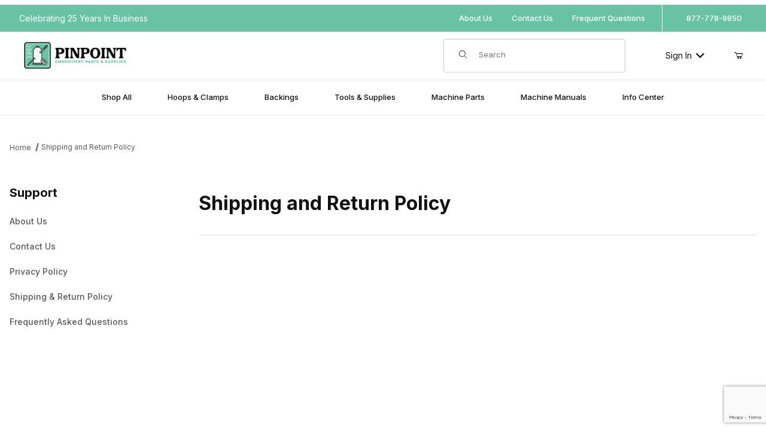

--- FILE ---
content_type: text/html; charset=utf-8
request_url: https://www.pinpointinternational.com/shipping-and-return-policy.html
body_size: 13713
content:
<!DOCTYPE html><html lang="en" class="no-js t-page-style--default"><head>
<meta charset="utf-8">
<meta name="viewport" content="width=device-width, initial-scale=1">
<base href="https://www.pinpointinternational.com/mm5/">
<title>PinPoint International: Shipping and Return Policy</title>
<link rel="preconnect" crossorigin href="//www.google-analytics.com" data-resource-group="css_list" data-resource-code="preconnect-google-analytics" /><link rel="preconnect" crossorigin href="https://fonts.googleapis.com" data-resource-group="css_list" data-resource-code="preconnect-google-fonts" /><link rel="preconnect" crossorigin href="https://fonts.gstatic.com" data-resource-group="css_list" data-resource-code="preconnect-gstatic" /><link type="text/css" media="all" rel="stylesheet" href="css/00000001/b05/mailchimp.css?T=2426f22d" data-resource-group="css_list" data-resource-code="mailchimp" /><link type="text/css" media="all" rel="stylesheet" href="https://www.pinpointinternational.com/mm5/json.mvc?Store_Code=ppi&amp;Function=CSSResource_Output&amp;CSSCombinedResource_Code=stylesheet&T=626cfd18" data-resource-group="css_list" data-resource-code="stylesheet" />
<script type="text/javascript">
var json_url = "https:\/\/www.pinpointinternational.com\/mm5\/json.mvc\u003F";
var json_nosessionurl = "https:\/\/www.pinpointinternational.com\/mm5\/json.mvc\u003F";
var Store_Code = "ppi";
</script>
<script type="text/javascript" src="https://www.pinpointinternational.com/mm5/clientside.mvc?T=e291e708&amp;Filename=ajax.js" integrity="sha512-hBYAAq3Edaymi0ELd4oY1JQXKed1b6ng0Ix9vNMtHrWb3FO0tDeoQ95Y/KM5z3XmxcibnvbVujqgLQn/gKBRhA==" crossorigin="anonymous"></script>
<link rel="preconnect" href="https://fonts.googleapis.com">
<link rel="preconnect" href="https://fonts.gstatic.com" crossorigin>
<link href="https://fonts.googleapis.com/css2?family=Inter:ital,wght@0,300;0,400;0,500;0,600;0,700;1,300;1,400;1,500;1,600;1,700&display=swap" rel="stylesheet">
<script type="text/javascript">
var MMThemeBreakpoints =
[
{
"code":	"tablet",
"name":	"Tablet",
"start":	{
"unit": "px",
"value": ""
}
,
"end":	{
"unit": "em",
"value": "59.999"
}
}
,{
"code":	"mobile",
"name":	"Mobile",
"start":	{
"unit": "px",
"value": ""
}
,
"end":	{
"unit": "em",
"value": "39.999"
}
}
];
</script>
<script type="text/javascript" src="https://www.pinpointinternational.com/mm5/clientside.mvc?T=e291e708&amp;Module_Code=cmp-cssui-searchfield&amp;Filename=runtime.js" integrity="sha512-GT3fQyjPOh3ZvhBeXjc3+okpwb4DpByCirgPrWz6TaihplxQROYh7ilw9bj4wu+hbLgToqAFQuw3SCRJjmGcGQ==" crossorigin="anonymous" async defer></script>
<script type="text/javascript">
var MMSearchField_Search_URL_sep = "https:\/\/www.pinpointinternational.com\/product-search.html\u003FSearch=";
(function( obj, eventType, fn )
{
if ( obj.addEventListener )
{
obj.addEventListener( eventType, fn, false );
}
else if ( obj.attachEvent )
{
obj.attachEvent( 'on' + eventType, fn );
}
})( window, 'mmsearchfield_override', function()
{
/*** This function allows you to prepend or append code to an existing function.* https://stackoverflow.com/questions/9134686/adding-code-to-a-javascript-function-programmatically*/function functionExtender(container, funcName, prepend, append) {(() => {let cachedFunction = container[funcName];container[funcName] = function (...args) {if (prepend) {prepend.apply(this);}let result = cachedFunction.apply(this, args);if (append) {append.apply(this);}return result;};})();}/*** This controls what happens when you click TAB on a selected search item.*/functionExtender(MMSearchField.prototype,'Event_Keydown',() => {},function () {let tabTarget = this.selected_item;if (tabTarget !== null) {if (event.keyCode === 9 && tabTarget !== this.menu_item_storesearch) {this.element_search.value = tabTarget.childNodes[0].getAttribute('data-search');}}});MMSearchField.prototype.onMenuAppendHeader = () => null;MMSearchField.prototype.onMenuAppendItem = data => {let searchResult;searchResult = newElement('li', {'class': 'x-search-preview__entry'}, null, null);searchResult.innerHTML = data;searchResult.setAttribute('aria-selected', 'false');searchResult.setAttribute('role', 'option');return searchResult;};MMSearchField.prototype.Menu_Item_Select = function (item) {this.selected_item = item;this.menu_items.forEach(menuItem => {menuItem.setAttribute('aria-selected', 'false');});if (item !== null) {this.selected_item.className = classNameAdd(this.selected_item, 'mm_searchfield_menuitem_selected');this.selected_item.setAttribute('aria-selected', 'true');}};MMSearchField.prototype.onMenuAppendStoreSearch = search_value => {let searchAll;searchAll = newElement('li', {'class': 'x-search-preview__search-all'}, null, null);searchAll.element_text = newTextNode(`Search store for product "${search_value}"`, searchAll);searchAll.setAttribute('aria-selected', 'false');searchAll.setAttribute('role', 'option');return searchAll;};MMSearchField.prototype.Menu_Show = function () {if (this.menu_visible) {return;}this.menu_visible = true;this.element_menu.classList.add('x-search-preview--open');}MMSearchField.prototype.Menu_Hide = function () {if (!this.menu_visible) {return;}this.menu_visible = false;this.element_menu.classList.remove('x-search-preview--open');}MMSearchField.prototype.onFocus = () => null;MMSearchField.prototype.onBlur = () => null;
} );
</script>
<script type="text/javascript" src="https://www.pinpointinternational.com/mm5/clientside.mvc?T=e291e708&amp;Filename=runtime_ui.js" integrity="sha512-ZIZBhU8Ftvfk9pHoUdkXEXY8RZppw5nTJnFsMqX+3ViPliSA/Y5WRa+eK3vIHZQfqf3R/SXEVS1DJTjmKgVOOw==" crossorigin="anonymous" async defer></script><link rel="canonical" href="https://www.pinpointinternational.com/shipping-and-return-policy.html"><link type="text/css" media="all" rel="stylesheet" integrity="sha256-JAIFVlupPmKrsLKsGdy6aWJ0YIqPGPidH7MXPAyF3Ws= sha384-+TZky46Jp+PC8lGscsMthQFWCB60gDKy5u7TC5fVxaU9yu52Ahv3J9H2Eap8uLv6 sha512-XXFNYmAEjqqiA371l570ziD9Zqf7jVP0X8wP+Cj+CKiAi90Fr8rwYDa3qgUwYE2rccG6EdkKG8jre5d9E8ePLQ==" crossorigin="anonymous" href="https://www.pinpointinternational.com/mm5/json.mvc?Store_Code=ppi&amp;Function=CSSResource_Output&amp;CSSResource_Code=mm-theme-styles&T=b2a7c5a2" data-resource-group="modules" data-resource-code="mm-theme-styles" /><script type="text/javascript" data-resource-group="modules" data-resource-code="recaptcha_v3">
(() =>
{
var script;
script	= document.createElement( 'script' );
script.src	= 'https://www.google.com/recaptcha/api.js?render=6Lepxy0qAAAAAOAIKMqS9thItc4rfTUcJAjp7sbY';
document.documentElement.appendChild( script );
} )();
document.addEventListener( 'DOMContentLoaded', () =>
{
var form, element, elements, form_lookup;
form_lookup = new Array();
elements = document.querySelectorAll( 'form input\u005Bname\u003D\"Action\"\u005D\u005Bvalue\u003D\"AUTH\"\u005D, form \u005Bname\u003D\"Action\"\u005D\u005Bvalue\u003D\"ORDR,SHIP,CTAX,AUTH\"\u005D' )
for ( element of elements )
{
if ( element instanceof HTMLFormElement )	form = element;
else if ( element.form instanceof HTMLFormElement )	form = element.form;
else
{
form = null;
while ( element )
{
if ( element instanceof HTMLFormElement )
{
form = element;
break;
}
element = element.parentNode;
}
}
if ( form && ( form_lookup.indexOf( form ) === -1 ) )
{
form_lookup.push( form );
new Miva_reCAPTCHAv3_FormSubmitListener( form, 'payment_authorization' );
}
}
elements = document.querySelectorAll( 'form input\u005Bname\u003D\"Action\"\u005D\u005Bvalue\u003D\"ICST\"\u005D' )
for ( element of elements )
{
if ( element instanceof HTMLFormElement )	form = element;
else if ( element.form instanceof HTMLFormElement )	form = element.form;
else
{
form = null;
while ( element )
{
if ( element instanceof HTMLFormElement )
{
form = element;
break;
}
element = element.parentNode;
}
}
if ( form && ( form_lookup.indexOf( form ) === -1 ) )
{
form_lookup.push( form );
new Miva_reCAPTCHAv3_FormSubmitListener( form, 'customer_account_create' );
}
}
elements = document.querySelectorAll( 'form input\u005Bname\u003D\"Action\"\u005D\u005Bvalue\u003D\"ICSQ\"\u005D, form input\u005Bname\u003D\"Action\"\u005D\u005Bvalue\u005E\u003D\"ICSQ,\"\u005D' )
for ( element of elements )
{
if ( element instanceof HTMLFormElement )	form = element;
else if ( element.form instanceof HTMLFormElement )	form = element.form;
else
{
form = null;
while ( element )
{
if ( element instanceof HTMLFormElement )
{
form = element;
break;
}
element = element.parentNode;
}
}
if ( form && ( form_lookup.indexOf( form ) === -1 ) )
{
form_lookup.push( form );
new Miva_reCAPTCHAv3_FormSubmitListener( form, 'customer_account_quick_create' );
}
}
elements = document.querySelectorAll( 'form input\u005Bname\u003D\"Action\"\u005D\u005Bvalue\u003D\"MMX_CONTACT_FORM_SUBMITTED\"\u005D' )
for ( element of elements )
{
if ( element instanceof HTMLFormElement )	form = element;
else if ( element.form instanceof HTMLFormElement )	form = element.form;
else
{
form = null;
while ( element )
{
if ( element instanceof HTMLFormElement )
{
form = element;
break;
}
element = element.parentNode;
}
}
if ( form && ( form_lookup.indexOf( form ) === -1 ) )
{
form_lookup.push( form );
new Miva_reCAPTCHAv3_FormSubmitListener( form, 'MMX_CONTACT_FORM_SUBMITTED' );
}
}
} );
class Miva_reCAPTCHAv3_FormSubmitListener
{
#form;
#submitting;
#event_submit;
#original_submit;
#recaptcha_action;
constructor( form, recaptcha_action )
{
this.#form	= form;
this.#submitting	= false;
this.#original_submit	= form.submit;
this.#recaptcha_action	= recaptcha_action;
this.#event_submit	= ( e ) =>
{
e.stopImmediatePropagation();
e.preventDefault();
//
// Trigger overwritten submit to build reCAPTCHAv3 response, where the original
// form submit will be restored in the callback and the "submit" listener removed.
//
this.#form.submit();
}
this.#form.submit	= () =>
{
if ( this.#submitting )
{
return;
}
this.#submitting = true;
Miva_reCAPTCHAv3_Submit( this.#recaptcha_action, ( token ) =>
{
var input_response;
this.#submitting	= false;
input_response	= document.createElement( 'input' );
input_response.type	= 'hidden';
input_response.name	= 'reCAPTCHAv3_Response';
input_response.value	= token;
this.#form.submit	= this.#original_submit;
this.#form.removeEventListener( 'submit', this.#event_submit, { capture: true } );
this.#form.appendChild( input_response );
if ( this.#form.requestSubmit )	this.#form.requestSubmit();
else	this.#form.dispatchEvent( new Event( 'submit', { bubbles: true, cancelable: true } ) );
} );
};
this.#form.addEventListener( 'submit', this.#event_submit, { capture: true } );
}
}
function Miva_reCAPTCHAv3_Submit( recaptcha_action, callback )
{
try
{
grecaptcha.ready( () => {
try
{
grecaptcha.execute( '6Lepxy0qAAAAAOAIKMqS9thItc4rfTUcJAjp7sbY', { action: recaptcha_action } ).then( ( token ) => {
callback( token );
} );
}
catch ( e )
{
setTimeout( () => callback( 'recaptcha failed' ) );
}
} );
}
catch ( e )
{
setTimeout( () => callback( 'recaptcha failed' ) );
}
}
</script><link rel="icon" type="image/png" href="/favicon-96x96.png" sizes="96x96" /><link rel="icon" type="image/svg+xml" href="/favicon.svg" /><link rel="shortcut icon" href="/favicon.ico" /><link rel="apple-touch-icon" sizes="180x180" href="/apple-touch-icon.png" /><meta name="apple-mobile-web-app-title" content="www.pinpointinternational.com" /><link rel="manifest" href="/site.webmanifest" /><script type="text/javascript" src="scripts/00000001/b05/mailchimp.js?T=182edf4e" data-resource-group="head_tag" data-resource-code="mailchimp"></script><script id="mcjs" data-resource-group="head_tag" data-resource-code="mailchimp_tracker">!function(c,h,i,m,p){m=c.createElement(h),p=c.getElementsByTagName(h)[0],m.async=1,m.src=i,p.parentNode.insertBefore(m,p)}(document,"script","https://chimpstatic.com/mcjs-connected/js/users/47603d273e95150e8c26cd630/0e72aa50301ccc47b8add40db.js");</script><script type="text/javascript" data-resource-group="head_tag" data-resource-code="datalayer">(function (mivaJS) {mivaJS.Store_Code = 'ppi';mivaJS.Product_Code = '';mivaJS.Category_Code = '';mivaJS.Category_Name = '';mivaJS.Screen = 'SARP';mivaJS.Page_Code = 'SARP';mivaJS.Currency_Code = '';}(window.mivaJS || (window.mivaJS = {})));var dataLayer = dataLayer || [];dataLayer.push({"canonicalUri": "\/shipping-and-return-policy.html","requestUri": "\/shipping-and-return-policy.html","pageCode": "SARP","pageType": "other","pageName": "","userId": "0","userEmail": "","basketId": "7380931","categoryCode": "","categoryName": "","productCode": "","productName": "","checkoutStep": ""});// Google Tag Manager(function(w,d,s,l,i){w[l]=w[l]||[];w[l].push({'gtm.start':new Date().getTime(),event:'gtm.js'});var f=d.getElementsByTagName(s)[0],j=d.createElement(s),dl=l!='dataLayer'?'&l='+l:'';j.async=true;j.src='https://www.googletagmanager.com/gtm.js?id='+i+dl;f.parentNode.insertBefore(j,f);})(window,document,'script','dataLayer','GTM-WBM6K7S');// End Google Tag Manager</script>
</head>
<body id="js-SARP" class="o-site-wrapper t-page-sarp">
<div id="mini_basket" class="readytheme-contentsection">
<section class="x-mini-basket" data-hook="mini-basket" data-item-count="0" data-subtotal="" aria-modal="true" tabindex="-1"><div class="x-mini-basket__content u-bg-white" data-hook="mini-basket__content" aria-describedby="mb-description" aria-label="Your Cart Summary" role="dialog" tabindex="0"><header><div class="x-mini-basket__header"><strong id="mb-description" class="x-mini-basket__summary">Your Cart (0)</strong><button class="u-icon-cross" data-hook="close-mini-basket" aria-label="Close the Mini-Basket"></button></div></header><footer class="x-mini-basket__footer u-text-center"><p class="x-mini-basket__empty-icon u-bg-gray-100" aria-hidden="true"><svg width="31.972" height="32.562" xmlns="http://www.w3.org/2000/svg"><defs><clipPath id="a"><path d="M0 0h31.972v32.562H0z"/></clipPath></defs><g clip-path="url(#a)"><path d="M31.158 12.03h-5.765v1.631h4.679l-2.749 9.351H10.482l-2.745-9.351h4.148V12.03H7.258l-1-3.4a.815.815 0 0 0-.781-.584H.788a.817.817 0 0 0 0 1.633h4.084l.976 3.336a.58.58 0 0 0 .033.115l3.21 10.933a.814.814 0 0 0 .781.585h18.057a.817.817 0 0 0 .8-.644l3.212-10.931a.8.8 0 0 0 .031-.217v-.022a.814.814 0 0 0-.814-.805M23.711 25.782a3.39 3.39 0 0 0-.034 6.779h.059a3.39 3.39 0 0 0-.025-6.779m1.244 4.629a1.755 1.755 0 1 1 .512-1.24 1.755 1.755 0 0 1-.512 1.24M14.092 25.782a3.39 3.39 0 0 0-.034 6.779h.059a3.39 3.39 0 0 0-.025-6.779m1.244 4.629a1.755 1.755 0 1 1 .512-1.24 1.755 1.755 0 0 1-.512 1.24"/><path d="M23.706 12.361 22.647 11.3l-3.253 3.251V0h-1.509v14.553l-3.25-3.253-1.059 1.059 5.065 5.065 5.065-5.063z"/></g></svg></p><br><p class="c-heading--subheading--small">Your Cart is Empty</p><p class="t-input-font-size">Add items to get started</p><br><a class="c-button c-button--full c-button-primary u-text-medium" href="https://www.pinpointinternational.com/" data-hook="continue-shopping">Continue Shopping</a></footer></div></section>
</div>
<header class="t-site-header u-bg-white" data-hook="site-header"><div id="fasten_header" class="readytheme-contentsection">
<section class="o-layout o-layout--align-center o-layout--wide x-fasten-header" data-hook="fasten-header" aria-hidden="true">
<div class="o-layout__item u-width-2 u-text-left t-site-header__logo">
<a href="https://www.pinpointinternational.com/" title="PinPoint International" rel="nofollow" tabindex="-1">
<img class="x-fasten-header__logo-image" src="graphics/00000001/2/Pinpoint Logo Horizontal.png" alt="" height="auto" width="100%" loading="lazy">
</a>
</div>
<div class="o-layout__item u-width-3 u-width-2--xl x-fasten-header__navigation">
<details class="x-fasten-header__navigation-element" tabindex="-1">
<summary tabindex="-1"><span>Shop Categories</span></summary>
<nav>
<ul class="x-fasten-header__navigation-list">
<li class="x-fasten-header__navigation-item">
<a class="x-fasten-header__navigation-link" href="https://www.pinpointinternational.com/embroidery-thread.html" tabindex="-1">Embroidery Thread</a>
</li>
<li class="x-fasten-header__navigation-item">
<a class="x-fasten-header__navigation-link" href="https://www.pinpointinternational.com/bobbins.html" tabindex="-1">Bobbins</a>
</li>
<li class="x-fasten-header__navigation-item">
<a class="x-fasten-header__navigation-link" href="https://www.pinpointinternational.com/needles.html" tabindex="-1">Needles</a>
</li>
<li class="x-fasten-header__navigation-item">
<a class="x-fasten-header__navigation-link" href="https://www.pinpointinternational.com/tools-supplies.html" tabindex="-1">Tools &amp; Supplies</a>
</li>
<li class="x-fasten-header__navigation-item">
<a class="x-fasten-header__navigation-link" href="https://www.pinpointinternational.com/embroidery-hoops.html" tabindex="-1">Embroidery Hoops</a>
</li>
<li class="x-fasten-header__navigation-item">
<a class="x-fasten-header__navigation-link" href="https://www.pinpointinternational.com/our-catalog.html" tabindex="-1">Shop All</a>
</li>

</ul>
</nav>
</details>
</div>
<div class="o-layout__item u-width-4">
<form class="t-site-header__search-form" method="post" action="https://www.pinpointinternational.com/product-search.html">
<fieldset>
<legend>Product Search</legend>
<div class="c-form-list">
<div class="c-form-list__item c-form-list__item--full c-control-group u-flex">
<span class="u-bg-white u-color-gray-50 u-icon-search t-site-header__search-icon" aria-hidden="true"></span>
<input class="c-form-input c-control-group__field u-bg-transparent u-border-none t-site-header__search-field" data-mm_searchfield="Yes" data-mm_searchfield_id="x-search-preview--fasten" type="search" name="Search" value="" placeholder="Search" autocomplete="off" required aria-label="Secondary Product Search" tabindex="-1">
<button class="c-button c-control-group__button u-bg-transparent u-color-gray-50 u-border-none t-site-header__search-button" type="submit" aria-label="Perform Secondary Product Search" tabindex="-1">Search</button>
</div>
</div>
</fieldset>
<span class="x-search-preview u-color-gray-50" data-mm_searchfield_menu="Yes" data-mm_searchfield_id="x-search-preview--fasten"></span>
</form>
</div>
<div class="o-layout__item u-flex u-width-3 u-width-4--xl t-site-header__masthead-links">

<a href="https://www.pinpointinternational.com/customer-log-in.html" class="t-global-account-toggle" tabindex="-1">
Sign In <span class="u-icon-chevron-down" aria-hidden="true"></span>
</a>

<a class="t-site-header__basket-link" data-hook="open-mini-basket" aria-label="Open Mini-Basket" href="https://www.pinpointinternational.com/shopping-cart.html" tabindex="-1">

<span class="u-icon-cart-empty" aria-hidden="true"></span>

<span class="t-site-header__basket-link-quantity" data-hook="mini-basket-count">0</span>
</a>
</div>
</section>
</div>
<section class="t-site-header__top-navigation"><div class="o-wrapper o-wrapper--flush"><div class="o-layout o-layout--flush"><div class="o-layout__item u-color-white u-width-12 u-width-4--l u-width-7--w u-text-center u-text-left--l"><span id="header_message" class="t-site-header__message">
Celebrating 25 Years In Business
</span>
</div><div class="o-layout o-layout--align-center o-layout__item u-hidden u-flex--l u-width-8--l u-width-5--w t-site-header__links"><div class="o-layout__item u-color-white"><div class="x-transfigure-navigation__footer">
<a class="x-transfigure-navigation__footer-link u-hidden--l" href="https://www.pinpointinternational.com/customer-log-in.html">Sign In</a>
<a class="x-transfigure-navigation__footer-link" href="https://www.pinpointinternational.com/about-us.html" target="_self">About Us</a>
<a class="x-transfigure-navigation__footer-link" href="https://www.pinpointinternational.com/contact-us.html" target="_self">Contact Us</a>
<a class="x-transfigure-navigation__footer-link" href="https://www.pinpointinternational.com/faqs.html" target="_self">Frequent Questions</a>
</div></div><div class="o-layout__item u-color-white u-text-center">877-778-9850</div></div></div></div></section><section class="o-wrapper o-wrapper--flush"><div class="o-layout o-layout--align-center o-layout--flush t-site-header__masthead"><div class="o-layout__item o-layout--justify-between u-flex u-width-3 u-width-1--m u-hidden--l t-site-header__mobile-menu"><button class="c-button c-button--flush c-button--full u-bg-white u-border-none u-color-black u-font-large u-icon-menu" data-hook="open-main-menu" aria-label="Open Menu"></button><button class="c-button c-button--flush c-button--full u-bg-white u-border-none u-color-black u-font-large u-icon-search" data-hook="open-header-search" aria-label="Open Search Form"></button></div><div class="o-layout__item u-width-6 u-width-10--m u-width-6--l u-width-7--xl u-text-center u-text-left--l t-site-header__logo"><a href="https://www.pinpointinternational.com/" title="PinPoint International"><img src="graphics/00000001/2/Pinpoint Logo Horizontal.png" alt="" loading="lazy" width="1800" height="530"></a></div><div class="o-layout__item u-width-3 u-width-1--m u-hidden--l u-text-right t-site-header__mobile-mini-basket"><a class="t-site-header__basket-link" data-hook="open-mini-basket" aria-label="Open Mini-Basket" href="https://www.pinpointinternational.com/shopping-cart.html"><span class="u-icon-cart-empty" aria-hidden="true"></span><span class="t-site-header__basket-link-quantity" data-hook="mini-basket-count">0</span></a></div><div class="o-layout__item u-width-12 u-width-3--l t-site-header__search" data-hook="site-header__search"><form class="t-site-header__search-form" method="post" action="https://www.pinpointinternational.com/product-search.html"><fieldset><legend>Product Search</legend><div class="c-form-list"><div class="c-form-list__item c-form-list__item--full c-control-group u-flex"><span class="u-bg-white u-color-gray-50 u-icon-search t-site-header__search-icon" aria-hidden="true"></span><input class="c-form-input c-control-group__field u-bg-transparent u-border-none t-site-header__search-field" data-mm_searchfield="Yes" data-mm_searchfield_id="x-search-preview" type="search" name="Search" value="" placeholder="Search" autocomplete="off" required aria-label="Product Search"><button class="c-button c-control-group__button u-bg-transparent u-color-gray-50 u-border-none u-icon-search t-site-header__search-button" type="submit" aria-label="Search"></button></div></div></fieldset><ul class="x-search-preview" data-mm_searchfield_menu="Yes" data-mm_searchfield_id="x-search-preview" role="listbox"></ul></form></div><div class="o-layout__item u-hidden u-flex--l u-width-3--l u-width-2--xl t-site-header__masthead-links"><a href="https://www.pinpointinternational.com/customer-log-in.html" class="t-global-account-toggle" data-a11y-toggle="global-account" data-hook="global-account">Sign In <span class="u-icon-chevron-down" aria-hidden="true"></span></a><div id="global_account" class="x-collapsible-content">
<div id="global-account" class="u-over-everything x-collapsible-content__item t-global-account">
<form class="t-global-account__form" method="post" action="https://www.pinpointinternational.com/shipping-and-return-policy.html" autocomplete="off">
<fieldset>
<legend>Global Account Log In</legend>
<input type="hidden" name="Action" value="LOGN" />
<input type="hidden" name="Per_Page" value="" />
<input type="hidden" name="Sort_By" value="" />
<div class="c-form-list">
<div class="c-form-list__item c-form-list__item--full">
<label class="u-hide-visually" for="global-Customer_LoginEmail">Email Address</label>
<input id="global-Customer_LoginEmail" class="c-form-input c-form-input--large" type="text" inputmode="email" name="Customer_LoginEmail" value="" autocomplete="email" placeholder="Email" required>
</div>
<div class="c-form-list__item c-form-list__item--full">
<label class="u-hide-visually" for="global-Customer_Password">Password</label>
<input id="global-Customer_Password" class="c-form-input c-form-input--large" type="password" name="Customer_Password" autocomplete="current-password" placeholder="Password">
</div>
<div class="c-form-list__item c-form-list__item--full">
<p><a class="t-input-font-size" href="https://www.pinpointinternational.com/forgot-password.html">Forgot Password?</a></p>
<p><input class="c-button c-button--full c-button-primary" type="submit" value="Sign In"></p>
<a class="t-input-font-size u-block u-text-center u-text-medium" href="https://www.pinpointinternational.com/customer-log-in.html">Register</a>
</div>
</div>
</fieldset>
</form>
</div>
</div>
<a class="t-site-header__basket-link" data-hook="open-mini-basket" aria-label="Open Mini-Basket" href="https://www.pinpointinternational.com/shopping-cart.html"><span class="u-icon-cart-empty" aria-hidden="true"></span><span class="t-site-header__basket-link-quantity" data-hook="mini-basket-count">0</span></a></div><div class="o-layout__item u-width-6 u-width-5--xl u-text-right t-site-header__secure"><span class="u-color-gray-600 u-text-medium u-text-uppercase"><span class="c-heading--subheading--x-small u-icon-secure" aria-hidden="true"></span> <span class="u-font-small">Secure Checkout</span></span></div></div></section></header><!-- end t-site-header --><div class="o-wrapper o-wrapper--full o-wrapper--flush u-bg-white t-site-navigation"><div class="o-layout o-layout--align-center o-layout--flush o-layout--justify-center t-site-navigation__wrap"><nav class="o-layout__item c-navigation x-transfigure-navigation u-text-medium u-width-12" data-hook="transfigure-navigation">
<div class="x-transfigure-navigation__wrap" data-layout="horizontal-drop-down">
<header class="x-transfigure-navigation__header o-layout--justify-between u-flex u-hidden--l" hidden>
<a class="c-button c-button--as-link c-form-inline-set u-color-gray-600" href="https://www.pinpointinternational.com/customer-log-in.html"><span class="u-font-large u-icon-user" aria-hidden="true"></span> Sign In</a>
<button class="c-button u-bg-transparent u-color-gray-600 u-font-small u-icon-cross" data-hook="close-main-menu" aria-label="Close Menu"></button>
</header>
<div class="x-transfigure-navigation__content">
<ul class="c-navigation__row x-transfigure-navigation__row">
<li class="c-navigation__list ">
<a class="c-navigation__link" href="https://www.pinpointinternational.com/our-catalog.html" target="_self"><span>Shop All</span></a>
</li>
<li class="c-navigation__list has-child-menu" data-hook="has-drop-down has-child-menu">
<a class="c-navigation__link"><span>Hoops & Clamps</span><span class="c-navigation__link-carat"><span class="u-icon-chevron-right u-hidden--l" aria-hidden="true"></span></span></a>
<ul class="c-navigation__row is-hidden">
<li class="c-navigation__list u-font-small u-hidden--l" data-hook="show-previous-menu">
<span class="c-navigation__link u-text-uppercase"><span class="u-icon-arrow-left" aria-hidden="true">&nbsp;</span><span class="o-layout--grow">Back</span></span>
</li>
<li class="c-navigation__list u-hidden--l">
<span class="c-navigation__link u-font-large u-text-bold">Hoops & Clamps</span>
</li>
<li class="c-navigation__list ">
<a class="c-navigation__link" href="https://www.pinpointinternational.com/cap-frames.html" target="_self"><span>Cap Frames</span></a>
</li>
<li class="c-navigation__list ">
<a class="c-navigation__link" href="https://www.pinpointinternational.com/frames-clamping-systems.html" target="_self"><span>Frames & Clamping System</span></a>
</li>
<li class="c-navigation__list ">
<a class="c-navigation__link" href="https://www.pinpointinternational.com/hoopmaster.html" target="_self"><span>HoopMaster</span></a>
</li>
<li class="c-navigation__list ">
<a class="c-navigation__link" href="https://www.pinpointinternational.com/hoop-screws-and-parts.html" target="_self"><span>Hoop Screws & Parts</span></a>
</li>
<li class="c-navigation__list ">
<a class="c-navigation__link" href="https://www.pinpointinternational.com/embroidery-hoops.html" target="_self"><span>Embroidery Hoops</span></a>
</li>
<li class="c-navigation__list ">
<a class="c-navigation__link" href="https://www.pinpointinternational.com/ictcs-tubular-clamping-system.html" target="_self"><span>ICTCS Tubular Clamping System</span></a>
</li>
<li class="c-navigation__list ">
<a class="c-navigation__link" href="https://www.pinpointinternational.com/mighty-hoops-magnetic.html" target="_self"><span>Mighty Hoop Magnetic Hoops</span></a>
</li>
<li class="c-navigation__list ">
<a class="c-navigation__link" href="https://www.pinpointinternational.com/outer-hoop-ring.html" target="_self"><span>Outer Hoop Rings</span></a>
</li>
<li class="c-navigation__list ">
<a class="c-navigation__link" href="https://www.pinpointinternational.com/pocket-frames.html" target="_self"><span>Pocket Frames</span></a>
</li>
<li class="c-navigation__list ">
<a class="c-navigation__link" href="https://www.pinpointinternational.com/quick-change-set.html" target="_self"><span>Quick Change System</span></a>
</li>
<li class="c-navigation__list ">
<a class="c-navigation__link" href="https://www.pinpointinternational.com/slim-line-clamping-system.html" target="_self"><span>Slim Line Clamping System</span></a>
</li>
<li class="c-navigation__list ">
<a class="c-navigation__link" href="https://www.pinpointinternational.com/specialty-frames-clamps.html" target="_self"><span>Specialty Frames & Clamps</span></a>
</li>
<li class="c-navigation__list ">
<a class="c-navigation__link" href="https://www.pinpointinternational.com/spider-frames.html" target="_self"><span>Spider Frames</span></a>
</li>
<li class="c-navigation__list ">
<a class="c-navigation__link" href="https://www.pinpointinternational.com/tajima.html" target="_self"><span>Tajima Hoops</span></a>
</li>
<li class="c-navigation__list u-hidden--l">
<a class="c-navigation__link" href="" target="_self">View All Hoops & Clamps</a>
</li>
</ul>
</li>
<li class="c-navigation__list has-child-menu" data-hook="has-drop-down has-child-menu">
<a class="c-navigation__link"><span>Backings</span><span class="c-navigation__link-carat"><span class="u-icon-chevron-right u-hidden--l" aria-hidden="true"></span></span></a>
<ul class="c-navigation__row is-hidden">
<li class="c-navigation__list u-font-small u-hidden--l" data-hook="show-previous-menu">
<span class="c-navigation__link u-text-uppercase"><span class="u-icon-arrow-left" aria-hidden="true">&nbsp;</span><span class="o-layout--grow">Back</span></span>
</li>
<li class="c-navigation__list u-hidden--l">
<span class="c-navigation__link u-font-large u-text-bold">Backings</span>
</li>
<li class="c-navigation__list ">
<a class="c-navigation__link" href="https://www.pinpointinternational.com/solvy.html" target="_self"><span>Solvy</span></a>
</li>
<li class="c-navigation__list ">
<a class="c-navigation__link" href="https://www.pinpointinternational.com/3-d-foam.html" target="_self"><span>3-D Foam</span></a>
</li>
<li class="c-navigation__list ">
<a class="c-navigation__link" href="https://www.pinpointinternational.com/press-tear.html" target="_self"><span>Press & Tear</span></a>
</li>
<li class="c-navigation__list ">
<a class="c-navigation__link" href="https://www.pinpointinternational.com/cap-backing.html" target="_self"><span>Cap Backing</span></a>
</li>
<li class="c-navigation__list ">
<a class="c-navigation__link" href="https://www.pinpointinternational.com/press-wash.html" target="_self"><span>Press & Wash</span></a>
</li>
<li class="c-navigation__list ">
<a class="c-navigation__link" href="https://www.pinpointinternational.com/no-show-mesh.html" target="_self"><span>No Show Mesh</span></a>
</li>
<li class="c-navigation__list ">
<a class="c-navigation__link" href="https://www.pinpointinternational.com/woven-backing.html" target="_self"><span>Woven Backing</span></a>
</li>
<li class="c-navigation__list ">
<a class="c-navigation__link" href="https://www.pinpointinternational.com/cutaway-backing.html" target="_self"><span>Cutaway Backing</span></a>
</li>
<li class="c-navigation__list ">
<a class="c-navigation__link" href="https://www.pinpointinternational.com/specialty-backing.html" target="_self"><span>Specialty Backing</span></a>
</li>
<li class="c-navigation__list ">
<a class="c-navigation__link" href="https://www.pinpointinternational.com/tearaway-backing.html" target="_self"><span>Tearaway Backing</span></a>
</li>
<li class="c-navigation__list ">
<a class="c-navigation__link" href="https://www.pinpointinternational.com/no-show-mesh-cutaway.html" target="_self"><span>No Show Mesh Cutaway</span></a>
</li>
<li class="c-navigation__list u-hidden--l">
<a class="c-navigation__link" href="" target="_self">View All Backings</a>
</li>
</ul>
</li>
<li class="c-navigation__list has-child-menu" data-hook="has-drop-down has-child-menu">
<a class="c-navigation__link" href="https://www.pinpointinternational.com/tools-supplies.html" target="_self"><span>Tools & Supplies</span><span class="c-navigation__link-carat"><span class="u-icon-chevron-right u-hidden--l" aria-hidden="true"></span></span></a>
<ul class="c-navigation__row is-hidden">
<li class="c-navigation__list u-font-small u-hidden--l" data-hook="show-previous-menu">
<span class="c-navigation__link u-text-uppercase"><span class="u-icon-arrow-left" aria-hidden="true">&nbsp;</span><span class="o-layout--grow">Back</span></span>
</li>
<li class="c-navigation__list u-hidden--l">
<span class="c-navigation__link u-font-large u-text-bold">Tools & Supplies</span>
</li>
<li class="c-navigation__list ">
<a class="c-navigation__link" href="https://www.pinpointinternational.com/rayon.html" target="_self"><span>Rayon</span></a>
</li>
<li class="c-navigation__list ">
<a class="c-navigation__link" href="https://www.pinpointinternational.com/bobbins.html" target="_self"><span>Bobbins</span></a>
</li>
<li class="c-navigation__list ">
<a class="c-navigation__link" href="https://www.pinpointinternational.com/needles.html" target="_self"><span>Needles</span></a>
</li>
<li class="c-navigation__list ">
<a class="c-navigation__link" href="https://www.pinpointinternational.com/scissors.html" target="_self"><span>Scissors</span></a>
</li>
<li class="c-navigation__list ">
<a class="c-navigation__link" href="https://www.pinpointinternational.com/polyester.html" target="_self"><span>Polyester</span></a>
</li>
<li class="c-navigation__list ">
<a class="c-navigation__link" href="https://www.pinpointinternational.com/j-metallic-thread.html" target="_self"><span>J-Metallic™</span></a>
</li>
<li class="c-navigation__list ">
<a class="c-navigation__link" href="https://www.pinpointinternational.com/usb.html" target="_self"><span>USB Readers</span></a>
</li>
<li class="c-navigation__list ">
<a class="c-navigation__link" href="https://www.pinpointinternational.com/rotary-hooks.html" target="_self"><span>Rotary Hooks</span></a>
</li>
<li class="c-navigation__list ">
<a class="c-navigation__link" href="https://www.pinpointinternational.com/jiffy-steamers.html" target="_self"><span>Jiffy® Steamers</span></a>
</li>
<li class="c-navigation__list ">
<a class="c-navigation__link" href="https://www.pinpointinternational.com/magnetic-bobbins.html" target="_self"><span>Magnetic Bobbins</span></a>
</li>
<li class="c-navigation__list ">
<a class="c-navigation__link" href="https://www.pinpointinternational.com/clippers-nippers.html" target="_self"><span>Clippers & Nippers</span></a>
</li>
<li class="c-navigation__list ">
<a class="c-navigation__link" href="https://www.pinpointinternational.com/embroidery-thread.html" target="_self"><span>Embroidery Thread</span></a>
</li>
<li class="c-navigation__list ">
<a class="c-navigation__link" href="https://www.pinpointinternational.com/tweezers-pickers.html" target="_self"><span>Tweezers & Pickers</span></a>
</li>
<li class="c-navigation__list ">
<a class="c-navigation__link" href="https://www.pinpointinternational.com/sprays-lubricants.html" target="_self"><span>Sprays & Lubricants</span></a>
</li>
<li class="c-navigation__list ">
<a class="c-navigation__link" href="https://www.pinpointinternational.com/machine-oils-grease.html" target="_self"><span>Machine Oils & Grease</span></a>
</li>
<li class="c-navigation__list ">
<a class="c-navigation__link" href="https://www.pinpointinternational.com/stitch-eraser-rippers.html" target="_self"><span>Stitch Eraser & Rippers</span></a>
</li>
<li class="c-navigation__list ">
<a class="c-navigation__link" href="https://www.pinpointinternational.com/markers-pens-pencils.html" target="_self"><span>Markers, Pens & Pencils</span></a>
</li>
<li class="c-navigation__list ">
<a class="c-navigation__link" href="https://www.pinpointinternational.com/ems-specialty-frames-clamps.html" target="_self"><span>EMS Specialty Frames & Clamps</span></a>
</li>
<li class="c-navigation__list ">
<a class="c-navigation__link" href="https://www.pinpointinternational.com/bobbin-casesten-gauges.html" target="_self"><span>Bobbin Cases & Tension Gauges</span></a>
</li>
<li class="c-navigation__list ">
<a class="c-navigation__link" href="https://www.pinpointinternational.com/more-tools.html" target="_self"><span>More Tools</span></a>
</li>
<li class="c-navigation__list u-hidden--l">
<a class="c-navigation__link" href="https://www.pinpointinternational.com/tools-supplies.html" target="_self">View All Tools & Supplies</a>
</li>
</ul>
</li>
<li class="c-navigation__list has-child-menu" data-hook="has-drop-down has-child-menu">
<a class="c-navigation__link" href="https://www.pinpointinternational.com/machine-parts.html" target="_self"><span>Machine Parts</span><span class="c-navigation__link-carat"><span class="u-icon-chevron-right u-hidden--l" aria-hidden="true"></span></span></a>
<ul class="c-navigation__row is-hidden">
<li class="c-navigation__list u-font-small u-hidden--l" data-hook="show-previous-menu">
<span class="c-navigation__link u-text-uppercase"><span class="u-icon-arrow-left" aria-hidden="true">&nbsp;</span><span class="o-layout--grow">Back</span></span>
</li>
<li class="c-navigation__list u-hidden--l">
<span class="c-navigation__link u-font-large u-text-bold">Machine Parts</span>
</li>
<li class="c-navigation__list ">
<a class="c-navigation__link" href="https://www.pinpointinternational.com/knife-systems.html" target="_self"><span>Knife Sets</span></a>
</li>
<li class="c-navigation__list ">
<a class="c-navigation__link" href="https://www.pinpointinternational.com/rotary-hooks.html" target="_self"><span>Rotary Hooks</span></a>
</li>
<li class="c-navigation__list ">
<a class="c-navigation__link" href="https://www.pinpointinternational.com/reciprocators.html" target="_self"><span>Reciprocators</span></a>
</li>
<li class="c-navigation__list ">
<a class="c-navigation__link" href="https://www.pinpointinternational.com/upper-thread-hooks.html" target="_self"><span>Upper Thread Hooks</span></a>
</li>
<li class="c-navigation__list u-hidden--l">
<a class="c-navigation__link" href="https://www.pinpointinternational.com/machine-parts.html" target="_self">View All Machine Parts</a>
</li>
</ul>
</li>
<li class="c-navigation__list has-child-menu" data-hook="has-drop-down has-child-menu">
<a class="c-navigation__link" href="https://www.pinpointinternational.com/manufacturer-manuals.html" target="_self"><span>Machine Manuals</span><span class="c-navigation__link-carat"><span class="u-icon-chevron-right u-hidden--l" aria-hidden="true"></span></span></a>
<ul class="c-navigation__row is-hidden">
<li class="c-navigation__list u-font-small u-hidden--l" data-hook="show-previous-menu">
<span class="c-navigation__link u-text-uppercase"><span class="u-icon-arrow-left" aria-hidden="true">&nbsp;</span><span class="o-layout--grow">Back</span></span>
</li>
<li class="c-navigation__list u-hidden--l">
<span class="c-navigation__link u-font-large u-text-bold">Machine Manuals</span>
</li>
<li class="c-navigation__list ">
<a class="c-navigation__link" href="/manufacturer-manuals.html#manualTabs5" target="_self"><span>Juki</span></a>
</li>
<li class="c-navigation__list ">
<a class="c-navigation__link" href="/manufacturer-manuals.html#manualTabs7" target="_self"><span>SWF</span></a>
</li>
<li class="c-navigation__list ">
<a class="c-navigation__link" href="/manufacturer-manuals.html#manualTabs6" target="_self"><span>Melco</span></a>
</li>
<li class="c-navigation__list ">
<a class="c-navigation__link" href="/manufacturer-manuals.html#manualTabs4" target="_self"><span>Happy</span></a>
</li>
<li class="c-navigation__list ">
<a class="c-navigation__link" href="/manufacturer-manuals.html#manualTabs1" target="_self"><span>Tajima</span></a>
</li>
<li class="c-navigation__list ">
<a class="c-navigation__link" href="/manufacturer-manuals.html#manualTabs8" target="_self"><span>Toyota</span></a>
</li>
<li class="c-navigation__list ">
<a class="c-navigation__link" href="/manufacturer-manuals.html#manualTabs3" target="_self"><span>Brother</span></a>
</li>
<li class="c-navigation__list ">
<a class="c-navigation__link" href="/manufacturer-manuals.html#manualTabs2" target="_self"><span>Barudan</span></a>
</li>
<li class="c-navigation__list u-hidden--l">
<a class="c-navigation__link" href="https://www.pinpointinternational.com/manufacturer-manuals.html" target="_self">View All Machine Manuals</a>
</li>
</ul>
</li>
<li class="c-navigation__list has-child-menu" data-hook="has-drop-down has-child-menu">
<a class="c-navigation__link"><span>Info Center</span><span class="c-navigation__link-carat"><span class="u-icon-chevron-right u-hidden--l" aria-hidden="true"></span></span></a>
<ul class="c-navigation__row is-hidden">
<li class="c-navigation__list u-font-small u-hidden--l" data-hook="show-previous-menu">
<span class="c-navigation__link u-text-uppercase"><span class="u-icon-arrow-left" aria-hidden="true">&nbsp;</span><span class="o-layout--grow">Back</span></span>
</li>
<li class="c-navigation__list u-hidden--l">
<span class="c-navigation__link u-font-large u-text-bold">Info Center</span>
</li>
<li class="c-navigation__list ">
<a class="c-navigation__link" href="https://www.pinpointinternational.com/faqs.html" target="_self"><span>FAQ's</span></a>
</li>
<li class="c-navigation__list ">
<a class="c-navigation__link" href="https://www.pinpointinternational.com/about-us.html" target="_self"><span>About Us</span></a>
</li>
<li class="c-navigation__list ">
<a class="c-navigation__link" href="https://www.pinpointinternational.com/contact-us.html" target="_self"><span>Contact Us</span></a>
</li>
<li class="c-navigation__list ">
<a class="c-navigation__link" href="https://www.pinpointinternational.com/privacy-policy.html" target="_self"><span>Privacy Policy</span></a>
</li>
<li class="c-navigation__list ">
<a class="c-navigation__link" href="https://www.pinpointinternational.com/shipping-and-return-policy.html" target="_self"><span>Shipping & Returns</span></a>
</li>
<li class="c-navigation__list u-hidden--l">
<a class="c-navigation__link" href="" target="_self">View All Info Center</a>
</li>
</ul>
</li>
<li class="c-navigation__list u-hidden--l u-text-left">
<div class="x-transfigure-navigation__footer">
<a class="x-transfigure-navigation__footer-link u-hidden--l" href="https://www.pinpointinternational.com/customer-log-in.html">Sign In</a>
<a class="x-transfigure-navigation__footer-link" href="https://www.pinpointinternational.com/about-us.html" target="_self">About Us</a>
<a class="x-transfigure-navigation__footer-link" href="https://www.pinpointinternational.com/contact-us.html" target="_self">Contact Us</a>
<a class="x-transfigure-navigation__footer-link" href="https://www.pinpointinternational.com/faqs.html" target="_self">Frequent Questions</a>
</div>
</li>
</ul>
</div>
</div>
</nav></div></div><!-- end t-site-navigation --><div class="o-wrapper t-global-sequence t-fragment__global-header">
</div><nav class="x-breadcrumbs" aria-label="Breadcrumb"><ul class="x-breadcrumbs__list"><li class="x-breadcrumbs__item"><a href="https://www.pinpointinternational.com/">Home</a></li><li class="x-breadcrumbs__item" aria-current="page"><a href="https://www.pinpointinternational.com/shipping-and-return-policy.html">Shipping and Return Policy</a></li></ul><!-- end .x-breadcrumbs --></nav><main class="o-wrapper t-main-content-element"><section class="o-layout o-layout--column-reverse o-layout--row-reverse--l">
<div class="o-layout__item u-width-12 u-width-9--l u-width-10--w">
<section class="o-layout">
<div class="o-layout__item">
<h1 class="c-heading-delta">Shipping and Return Policy</h1>
<hr class="c-keyline">
</div>
</section>
<section class="o-layout">
<div class="o-layout__item">
</div>
</section>
<section class="o-layout">
<div class="o-layout__item">
<link type="text/css" media="all" rel="stylesheet" integrity="sha256-CojIeCMipKA3IgFL6IN/0MiAv4AghI9QY5U6QeILtq8= sha384-MLH+Ds5ojVRyhyJMF2lbMhJjOuojtv+ucxT35th2dTfmGCPvixkr4RAUKQbTa2ct sha512-2GOz02h22zHKSeou0IGqgXHE4shUE1tQt4QKyDIatXAxreS4u2KvhN1hE7GKKKwYm+FiH3AHW5Gnw2/mPpmAwg==" crossorigin="anonymous" href="https://www.pinpointinternational.com/mm5/json.mvc?Store_Code=ppi&amp;Function=CSSResource_Output&amp;CSSResource_Code=mmx-base&T=d55dcf1c" data-resource-code="mmx-base" />
<template class="mmx-resources">
<link type="text/css" media="all" rel="stylesheet" integrity="sha256-oT+kiyJzrtvKfJ3t9f81Vo46qvIQjeCAVZOBa4LJtKs= sha384-bUSArY7EU2fvx49oZC6XcHP3Sr5qu+o+3JR7eoffs4DpuPffzZTw6g7BskLzRx40 sha512-uC+tuhw8lfBw8H8jlziiey/0hjdAxDLIJ/1KeMMPv02zxm6F+x6+xOQgNUJWqet3aaMMhQcrbvCr/dTSdCUbRw==" crossorigin="anonymous" href="https://www.pinpointinternational.com/mm5/json.mvc?Store_Code=ppi&amp;Function=CSSResource_Output&amp;CSSResource_Code=mmx-text&T=0dbc354a" data-resource-code="mmx-text" />
<link type="text/css" media="all" rel="stylesheet" integrity="sha256-YkMxOW/ZQTsxWrAXQZQqx7XXMjyWqRuGpHwX095OCH0= sha384-d37WlqwgIDJJhiet/r4QAjNwUtXhrRvllZCOtLquYQMTA6lD8//52yftCpU9YZT6 sha512-0nLcnAm3IELywukistDpooxZu56in9HNI4zQXihw2GCXud5wZG+bUnsVcCUjm4kYF+Hfboez7Ii4m7P9hoqTeg==" crossorigin="anonymous" href="https://www.pinpointinternational.com/mm5/json.mvc?Store_Code=ppi&amp;Function=CSSResource_Output&amp;CSSResource_Code=mmx-button&T=aaf9086b" data-resource-code="mmx-button" />
<link type="text/css" media="all" rel="stylesheet" integrity="sha256-zxjptL6jOH9ngt+/PPOfZgvxNNeu4fBSFYdW7t+5c78= sha384-Q0XDroUtaN9WAMQ7Jatju4hCM1QiJJ9a9Fa/yiDdx2SBrJc+Md83diegyprVPrdP sha512-1qXQKWNOOHXljWyiB2XCTos4xPiP1J8waTHK7ZFIulwhkjQUMXUJIU0Eguh7VkkzgH0jnKbEFx8U4utd0K2uwA==" crossorigin="anonymous" href="https://www.pinpointinternational.com/mm5/json.mvc?Store_Code=ppi&amp;Function=CSSResource_Output&amp;CSSResource_Code=mmx-hero&T=4ff6fc8d" data-resource-code="mmx-hero" />
</template>
<script type="text/javascript" integrity="sha256-a3HthMmrbzScXCffpLMODXspohN56wez1+Abm9eY+4o= sha384-mtdXMc2hIDM9I13xi+60pAJbcIQ2GyELa0/neAWZc9GF/rdfPIg3Fl4S45HmIGt9 sha512-7JNPUmSgk9rmzyTssk5gGegmEEpBsIGuwnZeCog2lJB+JppORjOpRhBIt/uI2YKK26aZsSifOl91JHoWso0O9w==" crossorigin="anonymous" src="https://www.pinpointinternational.com/mm5/json.mvc?Store_Code=ppi&amp;Function=JavaScriptResource_Output&amp;JavaScriptResource_Code=mmx-base&T=2023a862" data-resource-code="mmx-base"></script>
<script type="text/javascript" integrity="sha256-8Hpf2oWjcsS12TVtV2jyKs+LrfSIb1clS+clsEpbbHg= sha384-tTXePs+Z1TLGPMsN6kvFs+aVjS7n+qVzv4JRGnrdHSsH+Qa4kqEQTUaiZJqSkmpo sha512-KqYQFVa+69956JIJQXNyfGbXPIkMIN/X3BsD8PIcbwipd3i7U+4EMrRnX0sKRyv+SDkaMmZAOi+E6bx77SyeCA==" crossorigin="anonymous" src="https://www.pinpointinternational.com/mm5/json.mvc?Store_Code=ppi&amp;Function=JavaScriptResource_Output&amp;JavaScriptResource_Code=mmx-text&T=39ceb887" data-resource-code="mmx-text"></script>
<script type="text/javascript" integrity="sha256-7t6dMSRdVvjtkDdVR9mdlL6iZeiw/qyTSJ/isFZnsK4= sha384-HWLUdY6U0SFXmu8H+1MRzr03XihVbATjuQsj5GIB2DuR/2esKZLvvZAxovcMi4/X sha512-LWjuPeLy+2BoTTFy98EMEG+/l7cqkB0uFp8mYWc9HlK4lki7qzGWRIZdGc5tPFl/uRbA7OtQ28stq9cAxDrTNg==" crossorigin="anonymous" src="https://www.pinpointinternational.com/mm5/json.mvc?Store_Code=ppi&amp;Function=JavaScriptResource_Output&amp;JavaScriptResource_Code=mmx-button&T=6ded1b4a" data-resource-code="mmx-button"></script>
<script type="text/javascript" integrity="sha256-B7iyCV6/Zku0HVSdmr2SgmMFjjpnE694o+SO2qpfIGg= sha384-8HVkSHuzhSeTQfZ/SVK+2mY5RclccCopfPnEohq3oKVFnPCU66fWAeO8aUZuZo+o sha512-SW3hiUMYLqLNrrGcW6FP+LBPd7VPviyS4alTtt2mJ6HiccQLKrjmFzQEXRCNkkUKIXTWhlopVEV00pifKIwBnw==" crossorigin="anonymous" src="https://www.pinpointinternational.com/mm5/json.mvc?Store_Code=ppi&amp;Function=JavaScriptResource_Output&amp;JavaScriptResource_Code=mmx-hero&T=3ffee05b" data-resource-code="mmx-hero"></script>
<mmx-hero
id="mmx-text-area__mmx_textarea"
data-page-code="SARP"
data-flex-component="mmx-text-area"
data-flex-item="mmx_textarea"
class="mmx-wrapper"
style="margin-top: px; margin-bottom: px;"
data-align="left"
data-content-width="100"
data-content-location="center"
data-content-layout="text-area"
data-size="content"
>
<mmx-text
slot="heading"
data-theme="1"
data-theme-class="mm-theme-typography-display-three"
data-style=""
data-tag=""
>
Shipping Policy
</mmx-text>
<mmx-text
slot="body"
data-theme="1"
data-theme-class="mm-theme-typography-paragraph-small"
data-style=""
data-source="markdown"
>
<p><strong>United States Domestic Shipping</strong></p>
<p>PinPoint International’s warehouses are located in the United States. All shipping calculations on the website are based only on shipping destinations within the United States. Currently UPS and FedEx will not guarantee express and overnight shipments.</p>
<ul>
<li>Orders placed by 2:00 pm central time (Monday-Friday) typically ship the same day.</li>
<li>We reserve the right to delay the shipment of your merchandise, in order to achieve the most cost-effective shipping rates.</li>
<li>Orders are not processed or shipped on Saturday, Sunday or recognized company Holidays.</li>
<li>Our standard shipping method is UPS Ground, unless otherwise specified. Freight and insurance charges are billed at a standard rate to the customer.</li>
<li>Aerosol cans and other hazardous materials cannot be shipped by air, and some adhesives can only be shipped by truck or common carrier.</li>
<li>Website shipping selections do not allow for PO Box shipping destinations and therefore, will not let you complete an order. You must provide a Street Address for the Ship To destination. Make sure you do not enter both a Street Address and PO Box in the Ship To fields as you will not be able to continue with your order.</li>
<li>Shipping calculations cannot exceed 50 pounds. The website will not allow you to complete an order over 50 pounds. Save your items in your cart and call us directly at 877-778-9850 to place your order or you can use our Contact Us page for assistance.</li>
</ul>
<p><strong>International Shipping</strong></p>
<p>PinPoint International’s website does not currently calculate International Shipping costs. Our website will not allow you to complete an order with a shipping destination outside of the United States. All international shipping destinations must be quoted. Call us directly at 877-778-9850 to place your order or you can use our Contact Us page for assistance.</p>
</mmx-text>
</mmx-hero>
<mmx-hero
id="mmx-text-area__mmx_textarea_1"
data-page-code="SARP"
data-flex-component="mmx-text-area"
data-flex-item="mmx_textarea_1"
class="mmx-wrapper"
style="margin-top: px; margin-bottom: px;"
data-align="left"
data-content-width="100"
data-content-location="center"
data-content-layout="text-area"
data-size="content"
>
<mmx-text
slot="heading"
data-theme="1"
data-theme-class="mm-theme-typography-display-three"
data-style=""
data-tag=""
>
Return Policy
</mmx-text>
<mmx-text
slot="body"
data-theme="1"
data-theme-class="mm-theme-typography-paragraph-small"
data-style=""
data-source="markdown"
>
<p>To make a return, email us at <a href="/cdn-cgi/l/email-protection" class="__cf_email__" data-cfemail="e58c8b838aa5958c8b958a8c8b918c8b9180978b84918c8a8b8489cb868a88">[email&#160;protected]</a> or contact us toll free at (877) 778-9850 to request a Return Authorization number (RA). The original invoice or copy, along with the return authorization number, must accompany any returned product(s). Please write your RA number clearly on the outside of your return shipment. The customer is responsible for packaging and shipping charges incurred for all returned items. Unauthorized returns will be sent back to the purchaser at their expense.</p>
<ul>
<li>All Electronic Components and Motors returned after 15 days from invoicing is subject to a 15% restocking fee.</li>
<li>All other Merchandise returned after 30 days from invoicing is subject to a 15% restocking fee.</li>
<li>Items returned after 30 days will receive in house credit only.</li>
<li>All HoopTech/EMS merchandise and Special order items are considered “Final Sales” and cannot be returned or exchanged.</li>
<li>Used or damaged merchandise is non-returnable.</li>
<li>Items must be properly packaged and returned in resalable condition.</li>
<li>Product serial numbers must match original invoicing.</li>
<li>If you are receiving a credit card refund, please allow 10 to 14 business days for the credit to appear on your statement. Refund will be credited to the original form of payment.</li>
</ul>
</mmx-text>
</mmx-hero>
</div>
</section>
<section class="o-layout">
<div class="o-layout__item">
</div>
</section>
</div>
<aside class="o-layout__item u-width-12 u-width-3--l u-width-2--w">
<nav class="x-category-tree x-collapsible-content" aria-labelledby="support-navigation-label">
<div class="x-category-tree__title">
<p id="support-navigation-label" class="x-category-tree__heading">Support</p>
</div>
<button class="x-category-tree__label x-collapsible-content__toggle" data-a11y-toggle="static_navigation" type="button">Support <span class="u-icon-add" data-toggle="<" aria-hidden="true"></span></button>
<ul id="static_navigation" class="x-category-tree__row x-collapsible-content__item">
<li class="x-category-tree__list x-category-tree__list--level-1">
<a class="x-category-tree__link" href="https://www.pinpointinternational.com/about-us.html" title="About Us" target="_self">About Us</a>
</li>
<li class="x-category-tree__list x-category-tree__list--level-1">
<a class="x-category-tree__link" href="https://www.pinpointinternational.com/contact-us.html" title="Contact Us" target="_self">Contact Us</a>
</li>
<li class="x-category-tree__list x-category-tree__list--level-1">
<a class="x-category-tree__link" href="https://www.pinpointinternational.com/privacy-policy.html" title="Privacy Policy" target="_self">Privacy Policy</a>
</li>
<li class="x-category-tree__list x-category-tree__list--level-1">
<a class="x-category-tree__link x-category-tree__link--current" href="https://www.pinpointinternational.com/shipping-and-return-policy.html" title="Shipping &amp; Return Policy" target="_self">Shipping &amp; Return Policy</a>
</li>
<li class="x-category-tree__list x-category-tree__list--level-1">
<a class="x-category-tree__link" href="https://www.pinpointinternational.com/faqs.html" title="Frequently Asked Questions" target="_self">Frequently Asked Questions</a>
</li>
</ul>
</nav>
<!-- end .x-category-tree -->
</aside>
</section>
</main><!-- end t-site-content --><div class="o-wrapper t-global-sequence t-fragment__global-footer">
</div><footer class="t-site-footer u-bg-white"><div class="o-wrapper t-site-footer__wrapper"><div class="footer-logo o-layout u-hidden u-shown--m"><img src="graphics/00000001/2/Pinpoint Logo Horizontal.png" alt="" loading="lazy" style="height: 65px; width: auto;"></div><div class="o-layout o-layout--column o-layout--row--m t-site-footer__content"><section class="o-layout__item o-layout--align-self-stretch u-width-3--m"><nav class="c-menu x-collapsible-content" aria-labelledby="reach_us-label"><p id="reach_us-label" class="c-menu__title">Reach Us</p><button class="x-collapsible-content__toggle" data-a11y-toggle="reach_us" type="button">Reach Us <span class="u-icon-add" data-toggle="<" aria-hidden="true"></span></button><ul id="reach_us" class="c-menu__list x-collapsible-content__item"><li class="c-menu__link">St. Louis, MO</li><li class="c-menu__link">877-778-9850</li><li class="c-menu__link"><a href="https://www.pinpointinternational.com/contact-us.html" rel="nofollow">Email Us</a></li></ul></nav></section><section class="o-layout__item o-layout--align-self-stretch u-width-3--m"><nav class="c-menu x-collapsible-content" aria-labelledby="footer_categories-label"><p id="footer_categories-label" class="c-menu__title">Info Center</p><button class="x-collapsible-content__toggle" data-a11y-toggle="footer_categories" type="button">Info Center <span class="u-icon-add" data-toggle="<" aria-hidden="true"></span></button><ul id="footer_categories" class="c-menu__list x-collapsible-content__item"><li><a class="c-menu__link" href="https://www.pinpointinternational.com/faqs.html" target="_self">FAQ's</a></li><li><a class="c-menu__link" href="https://www.pinpointinternational.com/our-catalog.html" target="_self">Catalog</a></li><li><a class="c-menu__link" href="https://www.pinpointinternational.com/about-us.html" target="_self">About Us</a></li><li><a class="c-menu__link" href="https://www.pinpointinternational.com/privacy-policy.html" target="_self">Privacy Policy</a></li><li><a class="c-menu__link" href="https://www.pinpointinternational.com/shipping-and-return-policy.html" target="_self">Shipping & Returns</a></li></ul></nav></section><section class="o-layout__item o-layout--align-self-stretch u-width-3--m"><nav class="c-menu x-collapsible-content" aria-labelledby="quick_links-label"><p id="quick_links-label" class="c-menu__title">Categories</p><button class="x-collapsible-content__toggle" data-a11y-toggle="quick_links" type="button">Categories <span class="u-icon-add" data-toggle="<" aria-hidden="true"></span></button><ul id="quick_links" class="c-menu__list x-collapsible-content__item"><li><a class="c-menu__link" href="https://www.pinpointinternational.com/our-catalog.html" target="_self">Shop All</a></li><li><a class="c-menu__link" href="https://www.pinpointinternational.com/specials.html" target="_self">Specials</a></li><li><a class="c-menu__link" href="https://www.pinpointinternational.com/backings.html" target="_self">Backings</a></li><li><a class="c-menu__link" href="https://www.pinpointinternational.com/machine-parts.html" target="_self">Machine Parts</a></li><li><a class="c-menu__link" href="https://www.pinpointinternational.com/tools-supplies.html" target="_self">Tools & Supplies</a></li><li><a class="c-menu__link" href="https://www.pinpointinternational.com/manufacturer-manuals.html" target="_self">Machine Manuals</a></li></ul></nav></section><section class="o-layout__item o-layout--align-self-stretch u-width-3--m"><div id="newsletter_form" class="readytheme-contentsection">
<form class="t-newsletter-form x-collapsible-content mailchimp" aria-labelledby="newsletter-form-label"><p id="newsletter-form-label" class="c-menu__title">Join Our Newsletter</p><button class="x-collapsible-content__toggle" data-a11y-toggle="newsletter-form" type="button">Join Our Newsletter <span class="u-icon-add" data-toggle="<" aria-hidden="true"></span></button><fieldset id="newsletter-form" class="x-collapsible-content__item"><legend>Join Our Newsletter</legend><input class="c-form-input t-newsletter-form__input" type="email" name="email" value="" data-mailchimp-identifier="global-mailchimp-email" placeholder="Enter Your Email" aria-label="Enter your email"><button class="c-button c-button-primary t-newsletter-form__input" aria-label="Submit to join our newsletter" onclick="MailChimp_NewsLetter_Signup_Submit( 'global-mailchimp' );">Join</button></fieldset><div class="mailchimp_message" data-mailchimp-identifier="global-mailchimp-message"></div></form>
</div>
<p class="column whole u-hidden u-shown--m nm np"><img src="graphics/00000001/img_credit-cards.png" title="Visa, Discover, MasterCard, American Express, &amp; PayPal" alt="Visa, Discover, MasterCard, American Express, &amp; PayPal"></p><nav class="x-collapsible-content t-global-footer-social" aria-labelledby="social_active-label"><p id="social_active-label" class="c-menu__title">Connect With Us</p><button class="x-collapsible-content__toggle" data-a11y-toggle="social_active" type="button">Connect With Us <span class="u-icon-add" data-toggle="<" aria-hidden="true"></span></button><ul id="social_active" class="x-collapsible-content__item t-global-footer-social__list"><li class="t-global-footer-social__list-item"><a class="t-global-footer-social__link u-icon-facebook" href="https://www.facebook.com/pinpointinternational/" aria-label="Facebook" target="_blank" rel="noreferrer"></a></li></ul></nav></section></div></div><div id="copyright" class="readytheme-contentsection">
<section class="o-layout o-layout--flush u-color-gray-600 u-text-center t-site-footer__copyright">
<p class="o-layout__item">
&copy; 2026 PinPoint International All Rights Reserved
| <a href="https://www.miva.com/?utm_campaign=built%20with&amp;utm_medium=site&amp;utm_source=www.pinpointinternational.com&amp;utm_content=SARP" target="_blank" rel="noreferrer">Powered by Miva</a>
</p>
</section>
</div>
</footer><!-- end t-site-footer --><script data-cfasync="false" src="/cdn-cgi/scripts/5c5dd728/cloudflare-static/email-decode.min.js"></script><script data-resource-group="footer_js" data-resource-code="settings">theme_path = 'themes/00000001/shadows/';
(mivaJS => {
mivaJS.ReadyTheme = theme_path.split('/').reverse()[1];
mivaJS.ReadyThemeVersion = '10.13.01';
mivaJS.Store_Code = 'ppi';
mivaJS.Product_Code = '';
mivaJS.Category_Code = '';
mivaJS.Customer_Login = '';
mivaJS.Page = 'SARP';
mivaJS.Screen = 'SARP';
/**
* These are options you can use to control some JavaScript function on your site.
*/
mivaJS.miniBasket = {
closeOnBackground: true,
closeOnEsc: true,
use: true
}
mivaJS.showPassword = {
useIcon: true
}
})(window.mivaJS || (window.mivaJS = {}));</script><script src="https://www.pinpointinternational.com/mm5/json.mvc?Store_Code=ppi&amp;Function=JavaScriptResource_Output&amp;JavaScriptCombinedResource_Code=scripts&T=ccfbf4dc" data-resource-group="footer_js" data-resource-code="scripts"></script><script type="application/ld+json" data-resource-group="footer_js" data-resource-code="json-ld">{
"@context": "https://schema.org",
"@graph":
[
{
"@type": "Organization",
"name": "PinPoint International",
"logo": "https:\/\/www.pinpointinternational.com\/mm5\/graphics\/00000001\/2\/Pinpoint Logo Horizontal.png",
"url" : "https:\/\/www.pinpointinternational.com\/"
,"sameAs": ["https:\/\/www.facebook.com\/pinpointinternational\/"]
},
{
"@type": "WebSite",
"url": "https:\/\/www.pinpointinternational.com\/",
"potentialAction": {
"@type": "SearchAction",
"target": {
"@type": "EntryPoint",
"urlTemplate": "https:\/\/www.pinpointinternational.com\/product-search.html\u003FSearch={Search}"
},
"query-input": "required name=Search"
}
}
,{
"@type": "BreadcrumbList",
"itemListElement": [
{
"@type": "ListItem",
"position": 1,
"name": "Home",
"item": "https:\/\/www.pinpointinternational.com\/"
}
,{
"@type": "ListItem",
"position": 2,
"name": "Shipping and Return Policy",
"item": "https:\/\/www.pinpointinternational.com\/shipping-and-return-policy.html"
}
]
}
]
}</script>
</body>
</html>

--- FILE ---
content_type: text/html; charset=utf-8
request_url: https://www.google.com/recaptcha/api2/anchor?ar=1&k=6Lepxy0qAAAAAOAIKMqS9thItc4rfTUcJAjp7sbY&co=aHR0cHM6Ly93d3cucGlucG9pbnRpbnRlcm5hdGlvbmFsLmNvbTo0NDM.&hl=en&v=PoyoqOPhxBO7pBk68S4YbpHZ&size=invisible&anchor-ms=20000&execute-ms=30000&cb=g6bd984kb80w
body_size: 48664
content:
<!DOCTYPE HTML><html dir="ltr" lang="en"><head><meta http-equiv="Content-Type" content="text/html; charset=UTF-8">
<meta http-equiv="X-UA-Compatible" content="IE=edge">
<title>reCAPTCHA</title>
<style type="text/css">
/* cyrillic-ext */
@font-face {
  font-family: 'Roboto';
  font-style: normal;
  font-weight: 400;
  font-stretch: 100%;
  src: url(//fonts.gstatic.com/s/roboto/v48/KFO7CnqEu92Fr1ME7kSn66aGLdTylUAMa3GUBHMdazTgWw.woff2) format('woff2');
  unicode-range: U+0460-052F, U+1C80-1C8A, U+20B4, U+2DE0-2DFF, U+A640-A69F, U+FE2E-FE2F;
}
/* cyrillic */
@font-face {
  font-family: 'Roboto';
  font-style: normal;
  font-weight: 400;
  font-stretch: 100%;
  src: url(//fonts.gstatic.com/s/roboto/v48/KFO7CnqEu92Fr1ME7kSn66aGLdTylUAMa3iUBHMdazTgWw.woff2) format('woff2');
  unicode-range: U+0301, U+0400-045F, U+0490-0491, U+04B0-04B1, U+2116;
}
/* greek-ext */
@font-face {
  font-family: 'Roboto';
  font-style: normal;
  font-weight: 400;
  font-stretch: 100%;
  src: url(//fonts.gstatic.com/s/roboto/v48/KFO7CnqEu92Fr1ME7kSn66aGLdTylUAMa3CUBHMdazTgWw.woff2) format('woff2');
  unicode-range: U+1F00-1FFF;
}
/* greek */
@font-face {
  font-family: 'Roboto';
  font-style: normal;
  font-weight: 400;
  font-stretch: 100%;
  src: url(//fonts.gstatic.com/s/roboto/v48/KFO7CnqEu92Fr1ME7kSn66aGLdTylUAMa3-UBHMdazTgWw.woff2) format('woff2');
  unicode-range: U+0370-0377, U+037A-037F, U+0384-038A, U+038C, U+038E-03A1, U+03A3-03FF;
}
/* math */
@font-face {
  font-family: 'Roboto';
  font-style: normal;
  font-weight: 400;
  font-stretch: 100%;
  src: url(//fonts.gstatic.com/s/roboto/v48/KFO7CnqEu92Fr1ME7kSn66aGLdTylUAMawCUBHMdazTgWw.woff2) format('woff2');
  unicode-range: U+0302-0303, U+0305, U+0307-0308, U+0310, U+0312, U+0315, U+031A, U+0326-0327, U+032C, U+032F-0330, U+0332-0333, U+0338, U+033A, U+0346, U+034D, U+0391-03A1, U+03A3-03A9, U+03B1-03C9, U+03D1, U+03D5-03D6, U+03F0-03F1, U+03F4-03F5, U+2016-2017, U+2034-2038, U+203C, U+2040, U+2043, U+2047, U+2050, U+2057, U+205F, U+2070-2071, U+2074-208E, U+2090-209C, U+20D0-20DC, U+20E1, U+20E5-20EF, U+2100-2112, U+2114-2115, U+2117-2121, U+2123-214F, U+2190, U+2192, U+2194-21AE, U+21B0-21E5, U+21F1-21F2, U+21F4-2211, U+2213-2214, U+2216-22FF, U+2308-230B, U+2310, U+2319, U+231C-2321, U+2336-237A, U+237C, U+2395, U+239B-23B7, U+23D0, U+23DC-23E1, U+2474-2475, U+25AF, U+25B3, U+25B7, U+25BD, U+25C1, U+25CA, U+25CC, U+25FB, U+266D-266F, U+27C0-27FF, U+2900-2AFF, U+2B0E-2B11, U+2B30-2B4C, U+2BFE, U+3030, U+FF5B, U+FF5D, U+1D400-1D7FF, U+1EE00-1EEFF;
}
/* symbols */
@font-face {
  font-family: 'Roboto';
  font-style: normal;
  font-weight: 400;
  font-stretch: 100%;
  src: url(//fonts.gstatic.com/s/roboto/v48/KFO7CnqEu92Fr1ME7kSn66aGLdTylUAMaxKUBHMdazTgWw.woff2) format('woff2');
  unicode-range: U+0001-000C, U+000E-001F, U+007F-009F, U+20DD-20E0, U+20E2-20E4, U+2150-218F, U+2190, U+2192, U+2194-2199, U+21AF, U+21E6-21F0, U+21F3, U+2218-2219, U+2299, U+22C4-22C6, U+2300-243F, U+2440-244A, U+2460-24FF, U+25A0-27BF, U+2800-28FF, U+2921-2922, U+2981, U+29BF, U+29EB, U+2B00-2BFF, U+4DC0-4DFF, U+FFF9-FFFB, U+10140-1018E, U+10190-1019C, U+101A0, U+101D0-101FD, U+102E0-102FB, U+10E60-10E7E, U+1D2C0-1D2D3, U+1D2E0-1D37F, U+1F000-1F0FF, U+1F100-1F1AD, U+1F1E6-1F1FF, U+1F30D-1F30F, U+1F315, U+1F31C, U+1F31E, U+1F320-1F32C, U+1F336, U+1F378, U+1F37D, U+1F382, U+1F393-1F39F, U+1F3A7-1F3A8, U+1F3AC-1F3AF, U+1F3C2, U+1F3C4-1F3C6, U+1F3CA-1F3CE, U+1F3D4-1F3E0, U+1F3ED, U+1F3F1-1F3F3, U+1F3F5-1F3F7, U+1F408, U+1F415, U+1F41F, U+1F426, U+1F43F, U+1F441-1F442, U+1F444, U+1F446-1F449, U+1F44C-1F44E, U+1F453, U+1F46A, U+1F47D, U+1F4A3, U+1F4B0, U+1F4B3, U+1F4B9, U+1F4BB, U+1F4BF, U+1F4C8-1F4CB, U+1F4D6, U+1F4DA, U+1F4DF, U+1F4E3-1F4E6, U+1F4EA-1F4ED, U+1F4F7, U+1F4F9-1F4FB, U+1F4FD-1F4FE, U+1F503, U+1F507-1F50B, U+1F50D, U+1F512-1F513, U+1F53E-1F54A, U+1F54F-1F5FA, U+1F610, U+1F650-1F67F, U+1F687, U+1F68D, U+1F691, U+1F694, U+1F698, U+1F6AD, U+1F6B2, U+1F6B9-1F6BA, U+1F6BC, U+1F6C6-1F6CF, U+1F6D3-1F6D7, U+1F6E0-1F6EA, U+1F6F0-1F6F3, U+1F6F7-1F6FC, U+1F700-1F7FF, U+1F800-1F80B, U+1F810-1F847, U+1F850-1F859, U+1F860-1F887, U+1F890-1F8AD, U+1F8B0-1F8BB, U+1F8C0-1F8C1, U+1F900-1F90B, U+1F93B, U+1F946, U+1F984, U+1F996, U+1F9E9, U+1FA00-1FA6F, U+1FA70-1FA7C, U+1FA80-1FA89, U+1FA8F-1FAC6, U+1FACE-1FADC, U+1FADF-1FAE9, U+1FAF0-1FAF8, U+1FB00-1FBFF;
}
/* vietnamese */
@font-face {
  font-family: 'Roboto';
  font-style: normal;
  font-weight: 400;
  font-stretch: 100%;
  src: url(//fonts.gstatic.com/s/roboto/v48/KFO7CnqEu92Fr1ME7kSn66aGLdTylUAMa3OUBHMdazTgWw.woff2) format('woff2');
  unicode-range: U+0102-0103, U+0110-0111, U+0128-0129, U+0168-0169, U+01A0-01A1, U+01AF-01B0, U+0300-0301, U+0303-0304, U+0308-0309, U+0323, U+0329, U+1EA0-1EF9, U+20AB;
}
/* latin-ext */
@font-face {
  font-family: 'Roboto';
  font-style: normal;
  font-weight: 400;
  font-stretch: 100%;
  src: url(//fonts.gstatic.com/s/roboto/v48/KFO7CnqEu92Fr1ME7kSn66aGLdTylUAMa3KUBHMdazTgWw.woff2) format('woff2');
  unicode-range: U+0100-02BA, U+02BD-02C5, U+02C7-02CC, U+02CE-02D7, U+02DD-02FF, U+0304, U+0308, U+0329, U+1D00-1DBF, U+1E00-1E9F, U+1EF2-1EFF, U+2020, U+20A0-20AB, U+20AD-20C0, U+2113, U+2C60-2C7F, U+A720-A7FF;
}
/* latin */
@font-face {
  font-family: 'Roboto';
  font-style: normal;
  font-weight: 400;
  font-stretch: 100%;
  src: url(//fonts.gstatic.com/s/roboto/v48/KFO7CnqEu92Fr1ME7kSn66aGLdTylUAMa3yUBHMdazQ.woff2) format('woff2');
  unicode-range: U+0000-00FF, U+0131, U+0152-0153, U+02BB-02BC, U+02C6, U+02DA, U+02DC, U+0304, U+0308, U+0329, U+2000-206F, U+20AC, U+2122, U+2191, U+2193, U+2212, U+2215, U+FEFF, U+FFFD;
}
/* cyrillic-ext */
@font-face {
  font-family: 'Roboto';
  font-style: normal;
  font-weight: 500;
  font-stretch: 100%;
  src: url(//fonts.gstatic.com/s/roboto/v48/KFO7CnqEu92Fr1ME7kSn66aGLdTylUAMa3GUBHMdazTgWw.woff2) format('woff2');
  unicode-range: U+0460-052F, U+1C80-1C8A, U+20B4, U+2DE0-2DFF, U+A640-A69F, U+FE2E-FE2F;
}
/* cyrillic */
@font-face {
  font-family: 'Roboto';
  font-style: normal;
  font-weight: 500;
  font-stretch: 100%;
  src: url(//fonts.gstatic.com/s/roboto/v48/KFO7CnqEu92Fr1ME7kSn66aGLdTylUAMa3iUBHMdazTgWw.woff2) format('woff2');
  unicode-range: U+0301, U+0400-045F, U+0490-0491, U+04B0-04B1, U+2116;
}
/* greek-ext */
@font-face {
  font-family: 'Roboto';
  font-style: normal;
  font-weight: 500;
  font-stretch: 100%;
  src: url(//fonts.gstatic.com/s/roboto/v48/KFO7CnqEu92Fr1ME7kSn66aGLdTylUAMa3CUBHMdazTgWw.woff2) format('woff2');
  unicode-range: U+1F00-1FFF;
}
/* greek */
@font-face {
  font-family: 'Roboto';
  font-style: normal;
  font-weight: 500;
  font-stretch: 100%;
  src: url(//fonts.gstatic.com/s/roboto/v48/KFO7CnqEu92Fr1ME7kSn66aGLdTylUAMa3-UBHMdazTgWw.woff2) format('woff2');
  unicode-range: U+0370-0377, U+037A-037F, U+0384-038A, U+038C, U+038E-03A1, U+03A3-03FF;
}
/* math */
@font-face {
  font-family: 'Roboto';
  font-style: normal;
  font-weight: 500;
  font-stretch: 100%;
  src: url(//fonts.gstatic.com/s/roboto/v48/KFO7CnqEu92Fr1ME7kSn66aGLdTylUAMawCUBHMdazTgWw.woff2) format('woff2');
  unicode-range: U+0302-0303, U+0305, U+0307-0308, U+0310, U+0312, U+0315, U+031A, U+0326-0327, U+032C, U+032F-0330, U+0332-0333, U+0338, U+033A, U+0346, U+034D, U+0391-03A1, U+03A3-03A9, U+03B1-03C9, U+03D1, U+03D5-03D6, U+03F0-03F1, U+03F4-03F5, U+2016-2017, U+2034-2038, U+203C, U+2040, U+2043, U+2047, U+2050, U+2057, U+205F, U+2070-2071, U+2074-208E, U+2090-209C, U+20D0-20DC, U+20E1, U+20E5-20EF, U+2100-2112, U+2114-2115, U+2117-2121, U+2123-214F, U+2190, U+2192, U+2194-21AE, U+21B0-21E5, U+21F1-21F2, U+21F4-2211, U+2213-2214, U+2216-22FF, U+2308-230B, U+2310, U+2319, U+231C-2321, U+2336-237A, U+237C, U+2395, U+239B-23B7, U+23D0, U+23DC-23E1, U+2474-2475, U+25AF, U+25B3, U+25B7, U+25BD, U+25C1, U+25CA, U+25CC, U+25FB, U+266D-266F, U+27C0-27FF, U+2900-2AFF, U+2B0E-2B11, U+2B30-2B4C, U+2BFE, U+3030, U+FF5B, U+FF5D, U+1D400-1D7FF, U+1EE00-1EEFF;
}
/* symbols */
@font-face {
  font-family: 'Roboto';
  font-style: normal;
  font-weight: 500;
  font-stretch: 100%;
  src: url(//fonts.gstatic.com/s/roboto/v48/KFO7CnqEu92Fr1ME7kSn66aGLdTylUAMaxKUBHMdazTgWw.woff2) format('woff2');
  unicode-range: U+0001-000C, U+000E-001F, U+007F-009F, U+20DD-20E0, U+20E2-20E4, U+2150-218F, U+2190, U+2192, U+2194-2199, U+21AF, U+21E6-21F0, U+21F3, U+2218-2219, U+2299, U+22C4-22C6, U+2300-243F, U+2440-244A, U+2460-24FF, U+25A0-27BF, U+2800-28FF, U+2921-2922, U+2981, U+29BF, U+29EB, U+2B00-2BFF, U+4DC0-4DFF, U+FFF9-FFFB, U+10140-1018E, U+10190-1019C, U+101A0, U+101D0-101FD, U+102E0-102FB, U+10E60-10E7E, U+1D2C0-1D2D3, U+1D2E0-1D37F, U+1F000-1F0FF, U+1F100-1F1AD, U+1F1E6-1F1FF, U+1F30D-1F30F, U+1F315, U+1F31C, U+1F31E, U+1F320-1F32C, U+1F336, U+1F378, U+1F37D, U+1F382, U+1F393-1F39F, U+1F3A7-1F3A8, U+1F3AC-1F3AF, U+1F3C2, U+1F3C4-1F3C6, U+1F3CA-1F3CE, U+1F3D4-1F3E0, U+1F3ED, U+1F3F1-1F3F3, U+1F3F5-1F3F7, U+1F408, U+1F415, U+1F41F, U+1F426, U+1F43F, U+1F441-1F442, U+1F444, U+1F446-1F449, U+1F44C-1F44E, U+1F453, U+1F46A, U+1F47D, U+1F4A3, U+1F4B0, U+1F4B3, U+1F4B9, U+1F4BB, U+1F4BF, U+1F4C8-1F4CB, U+1F4D6, U+1F4DA, U+1F4DF, U+1F4E3-1F4E6, U+1F4EA-1F4ED, U+1F4F7, U+1F4F9-1F4FB, U+1F4FD-1F4FE, U+1F503, U+1F507-1F50B, U+1F50D, U+1F512-1F513, U+1F53E-1F54A, U+1F54F-1F5FA, U+1F610, U+1F650-1F67F, U+1F687, U+1F68D, U+1F691, U+1F694, U+1F698, U+1F6AD, U+1F6B2, U+1F6B9-1F6BA, U+1F6BC, U+1F6C6-1F6CF, U+1F6D3-1F6D7, U+1F6E0-1F6EA, U+1F6F0-1F6F3, U+1F6F7-1F6FC, U+1F700-1F7FF, U+1F800-1F80B, U+1F810-1F847, U+1F850-1F859, U+1F860-1F887, U+1F890-1F8AD, U+1F8B0-1F8BB, U+1F8C0-1F8C1, U+1F900-1F90B, U+1F93B, U+1F946, U+1F984, U+1F996, U+1F9E9, U+1FA00-1FA6F, U+1FA70-1FA7C, U+1FA80-1FA89, U+1FA8F-1FAC6, U+1FACE-1FADC, U+1FADF-1FAE9, U+1FAF0-1FAF8, U+1FB00-1FBFF;
}
/* vietnamese */
@font-face {
  font-family: 'Roboto';
  font-style: normal;
  font-weight: 500;
  font-stretch: 100%;
  src: url(//fonts.gstatic.com/s/roboto/v48/KFO7CnqEu92Fr1ME7kSn66aGLdTylUAMa3OUBHMdazTgWw.woff2) format('woff2');
  unicode-range: U+0102-0103, U+0110-0111, U+0128-0129, U+0168-0169, U+01A0-01A1, U+01AF-01B0, U+0300-0301, U+0303-0304, U+0308-0309, U+0323, U+0329, U+1EA0-1EF9, U+20AB;
}
/* latin-ext */
@font-face {
  font-family: 'Roboto';
  font-style: normal;
  font-weight: 500;
  font-stretch: 100%;
  src: url(//fonts.gstatic.com/s/roboto/v48/KFO7CnqEu92Fr1ME7kSn66aGLdTylUAMa3KUBHMdazTgWw.woff2) format('woff2');
  unicode-range: U+0100-02BA, U+02BD-02C5, U+02C7-02CC, U+02CE-02D7, U+02DD-02FF, U+0304, U+0308, U+0329, U+1D00-1DBF, U+1E00-1E9F, U+1EF2-1EFF, U+2020, U+20A0-20AB, U+20AD-20C0, U+2113, U+2C60-2C7F, U+A720-A7FF;
}
/* latin */
@font-face {
  font-family: 'Roboto';
  font-style: normal;
  font-weight: 500;
  font-stretch: 100%;
  src: url(//fonts.gstatic.com/s/roboto/v48/KFO7CnqEu92Fr1ME7kSn66aGLdTylUAMa3yUBHMdazQ.woff2) format('woff2');
  unicode-range: U+0000-00FF, U+0131, U+0152-0153, U+02BB-02BC, U+02C6, U+02DA, U+02DC, U+0304, U+0308, U+0329, U+2000-206F, U+20AC, U+2122, U+2191, U+2193, U+2212, U+2215, U+FEFF, U+FFFD;
}
/* cyrillic-ext */
@font-face {
  font-family: 'Roboto';
  font-style: normal;
  font-weight: 900;
  font-stretch: 100%;
  src: url(//fonts.gstatic.com/s/roboto/v48/KFO7CnqEu92Fr1ME7kSn66aGLdTylUAMa3GUBHMdazTgWw.woff2) format('woff2');
  unicode-range: U+0460-052F, U+1C80-1C8A, U+20B4, U+2DE0-2DFF, U+A640-A69F, U+FE2E-FE2F;
}
/* cyrillic */
@font-face {
  font-family: 'Roboto';
  font-style: normal;
  font-weight: 900;
  font-stretch: 100%;
  src: url(//fonts.gstatic.com/s/roboto/v48/KFO7CnqEu92Fr1ME7kSn66aGLdTylUAMa3iUBHMdazTgWw.woff2) format('woff2');
  unicode-range: U+0301, U+0400-045F, U+0490-0491, U+04B0-04B1, U+2116;
}
/* greek-ext */
@font-face {
  font-family: 'Roboto';
  font-style: normal;
  font-weight: 900;
  font-stretch: 100%;
  src: url(//fonts.gstatic.com/s/roboto/v48/KFO7CnqEu92Fr1ME7kSn66aGLdTylUAMa3CUBHMdazTgWw.woff2) format('woff2');
  unicode-range: U+1F00-1FFF;
}
/* greek */
@font-face {
  font-family: 'Roboto';
  font-style: normal;
  font-weight: 900;
  font-stretch: 100%;
  src: url(//fonts.gstatic.com/s/roboto/v48/KFO7CnqEu92Fr1ME7kSn66aGLdTylUAMa3-UBHMdazTgWw.woff2) format('woff2');
  unicode-range: U+0370-0377, U+037A-037F, U+0384-038A, U+038C, U+038E-03A1, U+03A3-03FF;
}
/* math */
@font-face {
  font-family: 'Roboto';
  font-style: normal;
  font-weight: 900;
  font-stretch: 100%;
  src: url(//fonts.gstatic.com/s/roboto/v48/KFO7CnqEu92Fr1ME7kSn66aGLdTylUAMawCUBHMdazTgWw.woff2) format('woff2');
  unicode-range: U+0302-0303, U+0305, U+0307-0308, U+0310, U+0312, U+0315, U+031A, U+0326-0327, U+032C, U+032F-0330, U+0332-0333, U+0338, U+033A, U+0346, U+034D, U+0391-03A1, U+03A3-03A9, U+03B1-03C9, U+03D1, U+03D5-03D6, U+03F0-03F1, U+03F4-03F5, U+2016-2017, U+2034-2038, U+203C, U+2040, U+2043, U+2047, U+2050, U+2057, U+205F, U+2070-2071, U+2074-208E, U+2090-209C, U+20D0-20DC, U+20E1, U+20E5-20EF, U+2100-2112, U+2114-2115, U+2117-2121, U+2123-214F, U+2190, U+2192, U+2194-21AE, U+21B0-21E5, U+21F1-21F2, U+21F4-2211, U+2213-2214, U+2216-22FF, U+2308-230B, U+2310, U+2319, U+231C-2321, U+2336-237A, U+237C, U+2395, U+239B-23B7, U+23D0, U+23DC-23E1, U+2474-2475, U+25AF, U+25B3, U+25B7, U+25BD, U+25C1, U+25CA, U+25CC, U+25FB, U+266D-266F, U+27C0-27FF, U+2900-2AFF, U+2B0E-2B11, U+2B30-2B4C, U+2BFE, U+3030, U+FF5B, U+FF5D, U+1D400-1D7FF, U+1EE00-1EEFF;
}
/* symbols */
@font-face {
  font-family: 'Roboto';
  font-style: normal;
  font-weight: 900;
  font-stretch: 100%;
  src: url(//fonts.gstatic.com/s/roboto/v48/KFO7CnqEu92Fr1ME7kSn66aGLdTylUAMaxKUBHMdazTgWw.woff2) format('woff2');
  unicode-range: U+0001-000C, U+000E-001F, U+007F-009F, U+20DD-20E0, U+20E2-20E4, U+2150-218F, U+2190, U+2192, U+2194-2199, U+21AF, U+21E6-21F0, U+21F3, U+2218-2219, U+2299, U+22C4-22C6, U+2300-243F, U+2440-244A, U+2460-24FF, U+25A0-27BF, U+2800-28FF, U+2921-2922, U+2981, U+29BF, U+29EB, U+2B00-2BFF, U+4DC0-4DFF, U+FFF9-FFFB, U+10140-1018E, U+10190-1019C, U+101A0, U+101D0-101FD, U+102E0-102FB, U+10E60-10E7E, U+1D2C0-1D2D3, U+1D2E0-1D37F, U+1F000-1F0FF, U+1F100-1F1AD, U+1F1E6-1F1FF, U+1F30D-1F30F, U+1F315, U+1F31C, U+1F31E, U+1F320-1F32C, U+1F336, U+1F378, U+1F37D, U+1F382, U+1F393-1F39F, U+1F3A7-1F3A8, U+1F3AC-1F3AF, U+1F3C2, U+1F3C4-1F3C6, U+1F3CA-1F3CE, U+1F3D4-1F3E0, U+1F3ED, U+1F3F1-1F3F3, U+1F3F5-1F3F7, U+1F408, U+1F415, U+1F41F, U+1F426, U+1F43F, U+1F441-1F442, U+1F444, U+1F446-1F449, U+1F44C-1F44E, U+1F453, U+1F46A, U+1F47D, U+1F4A3, U+1F4B0, U+1F4B3, U+1F4B9, U+1F4BB, U+1F4BF, U+1F4C8-1F4CB, U+1F4D6, U+1F4DA, U+1F4DF, U+1F4E3-1F4E6, U+1F4EA-1F4ED, U+1F4F7, U+1F4F9-1F4FB, U+1F4FD-1F4FE, U+1F503, U+1F507-1F50B, U+1F50D, U+1F512-1F513, U+1F53E-1F54A, U+1F54F-1F5FA, U+1F610, U+1F650-1F67F, U+1F687, U+1F68D, U+1F691, U+1F694, U+1F698, U+1F6AD, U+1F6B2, U+1F6B9-1F6BA, U+1F6BC, U+1F6C6-1F6CF, U+1F6D3-1F6D7, U+1F6E0-1F6EA, U+1F6F0-1F6F3, U+1F6F7-1F6FC, U+1F700-1F7FF, U+1F800-1F80B, U+1F810-1F847, U+1F850-1F859, U+1F860-1F887, U+1F890-1F8AD, U+1F8B0-1F8BB, U+1F8C0-1F8C1, U+1F900-1F90B, U+1F93B, U+1F946, U+1F984, U+1F996, U+1F9E9, U+1FA00-1FA6F, U+1FA70-1FA7C, U+1FA80-1FA89, U+1FA8F-1FAC6, U+1FACE-1FADC, U+1FADF-1FAE9, U+1FAF0-1FAF8, U+1FB00-1FBFF;
}
/* vietnamese */
@font-face {
  font-family: 'Roboto';
  font-style: normal;
  font-weight: 900;
  font-stretch: 100%;
  src: url(//fonts.gstatic.com/s/roboto/v48/KFO7CnqEu92Fr1ME7kSn66aGLdTylUAMa3OUBHMdazTgWw.woff2) format('woff2');
  unicode-range: U+0102-0103, U+0110-0111, U+0128-0129, U+0168-0169, U+01A0-01A1, U+01AF-01B0, U+0300-0301, U+0303-0304, U+0308-0309, U+0323, U+0329, U+1EA0-1EF9, U+20AB;
}
/* latin-ext */
@font-face {
  font-family: 'Roboto';
  font-style: normal;
  font-weight: 900;
  font-stretch: 100%;
  src: url(//fonts.gstatic.com/s/roboto/v48/KFO7CnqEu92Fr1ME7kSn66aGLdTylUAMa3KUBHMdazTgWw.woff2) format('woff2');
  unicode-range: U+0100-02BA, U+02BD-02C5, U+02C7-02CC, U+02CE-02D7, U+02DD-02FF, U+0304, U+0308, U+0329, U+1D00-1DBF, U+1E00-1E9F, U+1EF2-1EFF, U+2020, U+20A0-20AB, U+20AD-20C0, U+2113, U+2C60-2C7F, U+A720-A7FF;
}
/* latin */
@font-face {
  font-family: 'Roboto';
  font-style: normal;
  font-weight: 900;
  font-stretch: 100%;
  src: url(//fonts.gstatic.com/s/roboto/v48/KFO7CnqEu92Fr1ME7kSn66aGLdTylUAMa3yUBHMdazQ.woff2) format('woff2');
  unicode-range: U+0000-00FF, U+0131, U+0152-0153, U+02BB-02BC, U+02C6, U+02DA, U+02DC, U+0304, U+0308, U+0329, U+2000-206F, U+20AC, U+2122, U+2191, U+2193, U+2212, U+2215, U+FEFF, U+FFFD;
}

</style>
<link rel="stylesheet" type="text/css" href="https://www.gstatic.com/recaptcha/releases/PoyoqOPhxBO7pBk68S4YbpHZ/styles__ltr.css">
<script nonce="2TBHrB-p8o4ks4GCRh6VVg" type="text/javascript">window['__recaptcha_api'] = 'https://www.google.com/recaptcha/api2/';</script>
<script type="text/javascript" src="https://www.gstatic.com/recaptcha/releases/PoyoqOPhxBO7pBk68S4YbpHZ/recaptcha__en.js" nonce="2TBHrB-p8o4ks4GCRh6VVg">
      
    </script></head>
<body><div id="rc-anchor-alert" class="rc-anchor-alert"></div>
<input type="hidden" id="recaptcha-token" value="[base64]">
<script type="text/javascript" nonce="2TBHrB-p8o4ks4GCRh6VVg">
      recaptcha.anchor.Main.init("[\x22ainput\x22,[\x22bgdata\x22,\x22\x22,\[base64]/[base64]/[base64]/KE4oMTI0LHYsdi5HKSxMWihsLHYpKTpOKDEyNCx2LGwpLFYpLHYpLFQpKSxGKDE3MSx2KX0scjc9ZnVuY3Rpb24obCl7cmV0dXJuIGx9LEM9ZnVuY3Rpb24obCxWLHYpe04odixsLFYpLFZbYWtdPTI3OTZ9LG49ZnVuY3Rpb24obCxWKXtWLlg9KChWLlg/[base64]/[base64]/[base64]/[base64]/[base64]/[base64]/[base64]/[base64]/[base64]/[base64]/[base64]\\u003d\x22,\[base64]\x22,\x22HnFSBsONGMKQXMKhwppawpdWb8OmC2ZFwoXCmcOhwqXDojhocX3CmxNTOsKJS2nCj1fDj27CuMK8RMOsw4/CjcOzd8O/e0nCosOWwrRew74IaMOGwr/DuDXCv8K3cAFrwrQBwr3CtgzDrijCnRsfwrNyEw/[base64]/Ciz5seDfDuHBkwrtKwofDr2Acw5QUGMKbTl4INcOXw4Q+wqJMWixOGMO/w541WMK9TcKlZcO4ayPCpsOtw5VAw6zDnsO8w7/[base64]/CqsO+wrTDpgPCnGLDsXDDkTfDtMKeRMKSwrI4wq5pSFtrwqDCh2Ffw6gmPkZsw6tvG8KFGiDCv15wwpk0asKZKcKywrQlw5vDv8O4ScOOMcOQMEMqw7/Ds8KpWVV1Z8KAwqEFwqXDvyDDmn/DocKSwoMQZBcATWo5wrByw4Iow6Rjw6JcF2ESMUnCrRszwr9Jwpdjw7bCv8OHw6TDmBDCu8KwGjzDmDjDocK5wppowrQoXzLCjMKrBAxxdVxuPy7Dm05Kw4PDkcOXGsOaScK0eDYxw4sfwp/DucOcwr9YDsOBwqtMZcONw6gKw5cAEwsnw57CtcO8wq3CtMKrVMOvw5k2wpnDusO+wophwpwVwpfDq04dTxjDkMKUZsKlw5tNe8O5SsK7bAnDmsOkP18+wovCrMKtecKtMHXDnx/CoMKJVcK3JcOhRsOiwqgIw63DgWtKw6A3dcOAw4LDi8OPZhYyw6rClMO7fMK0WV43wqFsasOOwrFiHsKjF8OGwqAfw6jCumERBcKfJMKqFm/DlMOcZMOGw77CoiwrLn9IBx8DKDYfw5vDvSZ5RcOnw63DtcOjw6XDlMO6XcO/wo/Di8Okw7bDogxMXMORRQDDp8O1w5Aiw4zDtMO2DsKceB/DnlXCl2lbw5XCv8Krw4hjDUMPEMOha3fCmcOywprDiExzJsOGaxrDsFhpw4TCqsK8QRDDmUBZwp3CsFvCsSR7CGPCrUoONw8pA8OUw5XDohzDvcKrcFgrwp9hwrTCl2haFcKGNwzDmwMjw4XCiE0yS8OAw7XCjiB2KWTDq8KqYCg/SjHCiDV7wo9tw74MIUVYw6gNM8OCVMK9H3A/OERjw7rDisKdGEPDjh4ocXvCvXNqasKjCMKTwpJmX3BAw4Avw6rCrxnCrsKfwoB0dFfDm8OGeC3CgjU1w61AJAheIBxzwoXDqcO1wqDCjMK+w7XDinbDhmURH8K+wqtdfcKnBhDClE1Lwq/CjsKPwpvDnsOGw5jDny/CqzfCpsKdw4VtwpvCrsODZFIbRcKow7jDpkrDjzbCuBbCmsK3PCoRSx0qaVNow5cjw6FXwofCq8K/wpNZwoLCiEbChGfDvCkAM8KCJCh5PcKiOcKfwrTDkMK2XVJGw5LDh8KOwpxuwrPDo8KSTGfDpcKzbh3DikIxwrtWYcKTYVUdw599wo4MwoHCrgLCoxMtw7nDj8Kywo1DRMOiw47DgMKmwoPCpFHCizcKdhnDv8K+Ogg2wqNCw49Sw6rDhw5jIsKLan8De3/CrsKOwqzDnHhSwo0CCkdmKiBlw4dwICkew5xPw64yVzFAwqnDtsO+w67CoMK7wqFyCsOMwpvCg8OdHi7DsH/CrMKaAcKOWMOhw7XDrMKYQ1xWSl3DiHE4FsK9UsKAQz0FWlBNwrJqw7jDk8K0VTg/[base64]/Cp8Kew5pnOQpdw6bDhsOVw4PDkMKNw7soT8KwWcOzw6BQwrvDs0fCucKlw7nCiHbDvnNSFzHDm8K5w7wvw6TDoWjCgsOzecKhKMKUw43Dh8OYw7NXwrbClzLCm8KVw7DCon/Ct8OeBMOaD8OUVB7CgsKQSsKZHFR6woZsw53Drn/DvcOWw4pOwpQ1c1hcw5rDjMOvw4/DnsOTwp/DuMK4w4AQwq5wEsKsY8Oaw7XCn8KZw7XDuMKbwqE1w5LDuylOV2cDTsOIw5ITw7bCnlnDlC7Dv8OUwrjDuTTCj8OjwqN6w6/DslbDhgQ7w7B3HsKNTMK3VGHDkcKKwoQ5HsKNfDc+QMKKwrxUw7nCrwLDs8Oew7sMOnAIw6MAZ0dkw5tPXcOSLEnDgcKFVEDCtcK8LsKbMjHCuwfChsObw7bCocKFJRhZw7ZAwothK3NMG8OrNMKywoHCsMOWCjrDvMOjwrwnwoEfw7V3wrbCn8K6SsO9w6/DqmnDiknClsK3JcK9YjUUw6rDmcKYwrnDljBGw4nDu8KHw4A7SMKyNcOSf8OZbyUrecO7w4TDkk0yYMOpbVkMXxzCtWDDlsKTNnYww5DDpkonwplIP3DDtSZHw4rDuFvCvQsOXlMUw7TCokB8YMO7wrIWwqTDpCIFwr/Csw5ySMO8XcKLKcO7C8OccXDDhwd6w73CvhHDqS1EZcKfw6wJwpfDkMOfcsO6PlbDl8OHRcO4XsKEw7rCtsKvOhtycsOrw4XCpl3Ck3AiwoAtVsKewobCrcOyP1IGe8O9w4fDrSMCQcOyw7zCiRnCr8OEw5t/f30YwpbDu0rCmsOww5Qnw5vDu8KdwpvDoGFFc0rCpMKMDsKqwonCrcOlwos3w5PCp8KeD2/DgsKHKB3ClMOILXLCpwfCg8KFdDLCiWTDpsORw49TB8OFeMKGB8KmCzbDhsO0cMK9A8OjT8OkwrXDg8KNBRNPw6PDjMOCNxXDtcOeX8K/C8ONwppcwoBJb8KEw6rDq8OOOcKoOA/CkhrCsMOtwrtVwpkYw4wow5jCqkfCrG3DhxPDtSnDgsKOCMORwo3Cm8KywqXDp8Ofw63CjXEOMMO8dV/[base64]/w4ZJw7I3LsOYGcOIZsOMwoJsMcK3DWfCvlLDgsKAwo4IF3zCvjnDp8K2TsOdSMK+KcK7w4BFI8OwSjRmGBrCsW/ChMOew7Z/[base64]/DkcO6e8ORwpMmwqnClcO/w6HDmXrCnsKsM8Kww73DjMKTWMO5wq7CpmjDgsOQH1nDp2cbdMOgw4TDvcKgLjJHw49owpIGF1EKRMKfwrvDocKewo3Crl/DlMO8wolWKDbDv8KvQsKsw53CsggNw73Cj8Kvwrp2HcK2wr4WacKnY3zCr8OhIh/DmlXClC/DtxPDi8OCw5AvwpLDs3RETCBSw5LDn0/CqTJdO188CcOLTsKKcHPDn8OvGHIZVy7DiwXDsMOcw6I1wrzDuMKXwpclw5cZw6XDiALDnsOGZwLCgRvCnnAWwo/DqMK/[base64]/ZsOcaWbDr8K1VFdXG8KRwotcMCDDn3xsDcKUw7nCpcO/IcKHw53CtXzCp8K3w5Yewr/CuiHClsKuwpdJwr0JwqnDvcKfJcKWw4RjwqHDvmrDjiU7w4zDhS/DpwvCv8O7U8OWVsKqW2hswooRwqYwwrHDmjdtUxA5wo5jIsKnA3lZwrrCo1FfLDfDrMKzMMOpwrkcw77Cg8OhKMOtw6DDl8OJeTXDusOReMOAwqjCrWtMwoppw5jCscOsO0wrw5jCvjAKw6jCmhPCvWZ6e1jDusORw4PCkwkOw57DssK2d1xJw7PCtioRwpHCr0w/w7/[base64]/CrgnDmMKcwovCt2EqAlIUdysZWMOnYMKIw7bChUnDt0EDw6jCl0F2LnjDgA/Dk8KbworCsnM4UsOZwq9Lw6d1wqHCsMKawqdGXMOrOnYfwrE+wprCvMO7cwYUChwAw5thwqsqwpbCpVfDsMKWwoMOf8KFwoHCjhLCoQ3DvMOXczzDg0JtBTzCgcK5GA58bzvDr8O1bjtdb8OGw753OMOFw4nCjhfDtUx/w6R6GEl9wpQCWHnDj0HCuy7DkMO6w6rCgR4sGkXCsVIew6TCssONa0NuOk3CtwwNf8OrwrHCux3DtxnCj8OVw63DvzHCnx7CnMO4w5jCosKsS8OswrYrNGsDeF7CiULCojJdw5HDgcOLWgYYJMObwoXDp3/CmQZXwp/Dj0ZWdsK7I1nCkCzCj8OAMMOZKzzCmcOgasKGYcKmw5jDmhgcLznDnkIcwot5wqXDjcKEQ8KCE8OXH8OYw7bDi8O9wo55w5Unw5rDiELCkRA0Qmlmwp4aw4bClR1JW2I0dCZkwqU+eHRJKcO4woPChSjCrQoUNcOTw4R/w7oVwqTDqsOOw4sRKjTDh8K0Fl3DjUARwqV0woXCqcKdVsKTw4Z2wozCr2lRI8O9w4jDp1DDjwHDucKxw6xIwqtMHU1lwoXCtcKSw4XChCRnw6/Du8KdwoNEfmc2w63Diz/Dpnxmw6TDkTHDhR93w7HDqCXCo2Ahw4XCjHXDv8K2LsO/csK2wrDCqDvDoMOKYsO2SnFpwpbCtWvCjcKCwp/DtMKnPsOhwqHDvXFvN8KBw7/[base64]/CtgTCpcK9fRxjFTUDbcKxTHAUw5zDkC/DgijDn3HCjMKTwpjDnnp4DhIPwqrCkRJPwroiw5keBcKlXg7DjsOGacKAwqgJTcOdw77DncKKdDTDicKewpFPwqHCu8K8Qhd1UcK/wo/DrMKMwow/[base64]/DhGVAwohOe2kBew7CgsOSw7F2wr7DicOCE3JhdcOccirDiTPDlMKHbWhoOlXDmcK0KxRafBszwqAtw4fDrmDDl8OHB8OmRlTDscOJPXfDi8KeXiMyw4jCn2rDjsOcw77DjMKHwqQOw5/DgcO/ZjnDtHbDj04rw5wWwpLDh2pWwpLCl2TCnx97w5/DjTUYMcOzw5/[base64]/wqR0w5t7woJ/ZkHDiHjDr8KAUyBEw55TWsOee8KDwqhlU8KrwpI3w55yGBgEw64iw5c3eMOBJ0LCsD3CrDBkw6PDlcK1w4fChsO2w4vDk1rChTvDnsOeaMKDw7XDhcK/WcKGw7/DiDF6wqVKMsKOw4hSwoxtwpXCscKiMcKrwrplwpQEdnXDrsOswp7CjhIGwqPDuMK0CMKSwqoHwp3DvFzDssKwwpjCiMKcNFjDpAHDk8O1w4oJwqjDscO+wocTw70QKSLDvW3CoQHDoMOZOsKvw59zPQzDm8OAwqVZK0/DjsKMw4fDoyXCn8OLw4fDg8OCK3t1U8OLKA/[base64]/wonDswTCsmYyJXrDvcKdwrrDr8OowrzDs8KPKwUJwpMlQ8OwFl7DpcKTwp4Rw6bCl8ONU8OJwovClyUUwpHCkMKyw79ZHE9bwo7CvMOhYCxmGzfDtsOnwrjDtjt9GcKawrfDq8OGwrfCuMKENTbDjGXDvsO9AcOzw7pBSEY4KznDuEdYwrHCjCl2SMOAw4/Cn8O+FHg6wqgGw5zDi3vDoUE/wr0vHMOuMBlRw57DtG3DjgRgRDvCljhWDsKcGMKDw4HDk0kSw75UTMOrw7PDhsKMDcKrw6zDusKGw65Zw50vS8Kkwo3Dk8KuPztLS8O+QsOGEMK5wppWXzN9wqQgw4sUID0OHybDrllJBcKGUl0sUW0rw5h2H8K3w63DgsOzNjkmw6tlHMO/BMOAwrkPQn/[base64]/[base64]/PnB8D8K3Z8Otw7Isw7EAw5BOZcOxa8KsPcK1CBzCujVvw7Bqw63DtsKocRxvXMKBw7VrCQDDhy3Chi7Dj2NIdwTDqAcHVMKyCsOzQkjCg8Onwo7CkhrDjsOsw7hHQjpJwplTw7bCryhtw53DmkUlcGfDqsOeFmcbw4R3w6Rlw6/CkFFlwoTCgcO6ACZFQBZmw4FfwrLCpCsbccOaaiwow6XCt8OoXMOONGTDmcOOCMKIwqnDlcOEFBBzeUknw5/Chg4fwqTCrcOywoLCs8KABT7DuEl3QFY6w5DDi8KZWh9Ew6/CksKkW3wdXsKdHh9Dw6Uhw7pQE8Oqw7FowrLCsD/[base64]/ChV/Do8OFZsOOwqPDgMOybmMgBzp8STnDsmXCvXfDjSQPw7FfwpVCwqFcDQ0NP8OsZwZgwrdzHhjDksKyAGjCrsOvdcK2a8KHwp3CucKgwpU9w7FKwr0aeMOxNsKZw7nDqcOZwpI1HcK/w5xLwqTCiMOCFMOEwpt8wp4+Sy5sJR0nwozCscOwfcK6w4Mrw7LDp8OdOMOrw7/[base64]/DkMKpw5bCjMOmeCMlfcOnw45gGmlmwrTCtDARacOJw6TDusKIRm7Dtx4+ZUbCnF3Dj8KJwrLDrAbCoMKGw6HCrkHCrz3DimsbXcK6HEBmGW7DjSBSVHAdwrPClMO6DytcRiTCsMOow5w2DGgFBR/CjsOpw5vDs8KIw5rCrirDncOBw5/Ck0l4woDDr8OrwqjCsMKCclvDhsKGwq5Iw6QxwrjDhMO/w5Nbw5hzdillF8OzNDDDqAPDgsOYDsOuJcKIwozDnMOPEsOrwpZgC8OvGWzCsD4Tw6oJQ8OrXMKpKFBGw4hXI8KqHjPDvcOPIjzDp8KNN8O7bUDCinVaOgnDgj/CiCIbNsOybk9Dw7HDqQ/[base64]/DsgguOzxLa27CkwYIPU8Uw54RQMOpVFkHal/DnXp+w7l3RsO+TcOWdFpWRcOrwrDCr25uWcKNSsOlMsOVw50Cwr5mw5zCmCUCwrdow5TDpS7CosONA33Cqgc+w4XCn8Obw6xtw59Tw5JOFcKJwq5Dw5fDqWDDrHI5JTlfwq/DnMKgbcKpUsKOQsKPw5rDtlbDsWvCiMKlIUYGQH3DgGNKLsKFXBYWP8KnF8O1ZG4JGFchf8K4w6QEwpFzw4PDqcK3OMOjwr9AwpnDkBRXwqZbWcOmw70jPmRuw7YEUsK7w7NjEsKXwqPCr8OKw6QawqoywplaUGgFBsOIwqs/[base64]/DucOiETRmwpfDmzTCjA/Dt3XDvEhkwosMwrElw5csHgZOBlpWD8O2GMOzw5sIwofCj3RsbBULw5nDsMOQDMOZHGEqwrzDv8K/w4bDnsKjw5oiwr/DoMOpBMOnw73ChsOZNQksw5rDl3TCog7DvlbCmS7DqVDCqW1YbGcqwp9lwr3Dr1BBwqDCpsO2woPDiMOUw6RAwo4nR8OvwqYBdHx0w7ohMsOTw6M/w44eJCMqw4gcJlbCpsO8Yi1XwqLDuhzDo8KSwpLCv8K2wrDDncKFPsKHRsKRwrQkLRFeCjrCncK5YcOOXcKHL8Kywr3Dth7CggPDpF5HcVxUQ8KvUhjDsBfCgmTCg8KENMOcN8O7wrETUXDDh8O6w5/[base64]/BcO4bwHDvMOpLz/CvS/Dg8ObaSbCnWVAwqsDw5TCi8OTIQrDtsKDw5hmw7vCn2vCoQHCgcK7LTUWe8KCRsKhwobDncKJXMOKdBtaHgMwwoTCqijCocOdwq7CucOdd8K/[base64]/DswPCjBNtw4c+w5bCo8KKPcKOYMKUwppLIl1mwq/CtcO6w4HCv8Onw7MjERxMAMOMdMOcwodaLC9fw6skw6TCg8OJwo07wobCsiFYwr7Cm1ktw7XDscOlB1jDqcKrwpdOw7HDpG/Cs3vDlMKQw6pIwo/ClR7DvcO8w4ojC8OMW17DscK5w7odBsKyOcO3woBlw6IABsOCwpRHw54HKjrCtz41wo1kZDfCqS5xMgLCnkvChVgRw5Igw6fChRpaXMOdB8KMRgnClMORwobCu1dhwqLDncOHAsORD8Odc3UFw7bDscKOE8Okw4spwppgw6LDi2zCjncPWkEaUcOiw5MoEcOywq/CucKAw6pnewMTw6DDoT/Cu8Olcx93Wm/Cuj/CkBgZYAlUw4TDuWp+fMKnbsKKCTbCpcOpw7LDnTfDt8OhDE/CmMKbwqNmw7smYCBKayjDssOFNMOca0VMEMO+w4UQwrvDkBfDrHoVwqvCvsO2IMOHDnjDkw15w6VEwr7DrMKrSUjCjXx8BMOzwoXDmMO/[base64]/[base64]/[base64]/VcOkOMKbRMOGwoLCrcOfUyV7DQ/DkX92E8OLJCDCn2QSw6vDr8OTZ8Olw7vDr3XDp8K/w7Jmw7FRW8KRw5LDq8Opw5YIw47DkcKXwo/DpynCg2XChmPChcOKw47DrSrDlMO/wonDqcOJeX4jwrddw7JhR8OmRTTClsKuRiPDh8OpCVLDhADDqsK/W8O9IllUwo/[base64]/Dvz4Wwr8cEhvDncKFOsOkLMO7w7Npw7PCkcKmJyZgJMKDB8OCI8OTIyhlFsK5w67CmTbDpMOfw6hmSsK/ZgMoQcKVwovDh8OEEcOPw58iIcO1w6A6LlHDp0TDu8OFwrJSYsOow4s/FAx9woI+ScO8I8O1w4w7PMKpLxoNwo3Cr8Kowrhxw6TDrcKfKnTCp0nCmWg/JcKlwqMDwrLCqRccRnsXH2Eswo8kAVx0D8OzJH8wOVPCs8KtCMKiwpDDiMOcw6DDnC0ELcKSw4PCjgNMIsO5w4FCO1/[base64]/[base64]/wpU+w4oGbsOqJMKlw4TDrsK2D21cw5HChW8IQXxja8KePzxrwpfDiXTCvzVPYMKNUsK/Qx3CuXjDicKdw6vCp8O7wqQCGUDCiD9UwpkgeEAKC8KqSFo/[base64]/[base64]/[base64]/[base64]/DmQ3Cv8Ocwo7Cqj/[base64]/CocKGw6wkFy4dEcKIbsObOVAowo44V8OhwrDDsRQWOgPCnsKFwph6LMKYUVzDrMKPN0ZpwoFYw4fDkkLCh1dKOwvCiMK8I8KfwpsZNDN+HF8ZXsKow6t3C8Ofd8KpHiAVw7jDv8OcwrEVG2rCtg7CocK0LSB/QcKrDCHCmz/CnVlqQxEBw77DrcKNwpLCmXHDnMOKwpFsAcK4w77CmGTCosKUc8Ktw4UfBMKzwr/DvBTDnjPCjsK+wp7CgwfDoMKWYsO9w7XCr0UpIMKYwrBNT8OAcB9rc8K2w5sNwpJYw7jDmVFdwp7DkFwfa2UPNsKyDAYkE0fDl3IPYU5KEhE8XDzDszTDuSLCuBDCkcOjEEfDhX7Dq1lwwpLCgikqw4ATw5jDu1/DlntvfEzCoFAuwovDuWrDpMOQemDDrVkcwrd7BFjCkMKqw7tiw5rCv1QhBAQ0wr4MU8OrM1bCmMOLwqUdWMKcFMK5w64cwpp7wrtcw4bCt8KcXBvCmAHCoMOKbMOBw5FOw6bDj8OCw7HDp1XCgnLDjmAAP8KMwpV/wqIvw4lQXMOnRMOqwrvCk8O0ej/[base64]/DsBhKw5HDkBjDlWcTw6jCtMKmc8KSw5DDscOJw542wql4w4nCskM5wpRaw4FPJsKtwpLDqcOKDsKcwqjClC/[base64]/CtcKkJcOpw6XDjcOzw5HCtlHChUAzwoHCtsO8wqA+wqUcw6rCrcKaw5gYTMOiHMKuRsKiw6XDuX5AalkDw5LClDQ1wprCg8OWw51qF8O6w5Zbw7/Cj8KewqNmwr4dNwRmCMKHw59Awr1Ve1bDjMKfNBk+w5c3ClDCpcO+w5JRX8KbwpjDvFATwoNEw6jCjmrDkG98w6jDmlkcJltjIXVrG8Kvwq8JwowddsOYwokIwqtofT/CnMKKwoptw4cnBsOfw4HCgyQtwpzCpU7DhH1CMkA0w6UrZ8KjA8Olw5Eow5kTA8Omw5jCrWXDnxPCqsO0w4DCp8OCQQTDjCrCoiJwwqYww4dEL1ALwq3DucKpNW1qVsK/w7NtHCckwoZ3PCvDsXJKXcOXwok2w6ZoCcK4K8KADyIiw5DCuAdXADA7QcOlw4YccsOMw6/CuEcXwoTCgsOpw5hSw6h+wp/[base64]/DpsK/wrfCm8K6MHDDucOsZR0aw7J9wpZ8w4h8w6UNEl0fw5TDqsOhw4LCkcK3wrVIWGxawqBzfHXCvsOUwqLCtcKJw780wo4pXGZgUnRoS3IKw5gKw43DmsKawrbCjCDDrMKaw5vDhXVDw5hGw4lQw7PCiyzChcK6wrzCnsOpw6zCpF4hZsKMbcK2w7J8eMK/wr/DtcONBcObRMKRwobDk347w59Lw7/[base64]/f2Miw5FhwrIZchLDokfCqFDDjwHCvy/[base64]/[base64]/DgcOdw59IwrwYScKxwoPCmMKaw699w7kbw65DwrU+woRDE8OiKMKLD8KAfcK/woQzAsOADcOdwo3DnHHClMKTNS3Cn8OEw5U6wp5sYRRZX3LCnVUXwo3Cv8KTXlMpw5bCkSPDrRIUc8KFWx90fjMFEsK3d2c1PcKLJsO1B1vDr8O2NGbDsMKPw4lLe0jDoMK6wrLDtRLDmknDnytbw5PCmcO3H8Oub8O/[base64]/DqS0LworCkirDqcOuOlxtw5xtDMKUw690OsOxaMKuQMO/wrfCvsKUwqgOIsORw5QkETvCiiIJCkzDvx4UasKBBsOJGS4yw6VGwoXDscO9dMO5w5TCjMONWcOvecO9WcK/[base64]/DkWbCncKleMK8GsOXMgHDvMOywppYAmvDvkFlw4gXw4PDvGlBw405WhRfbE3CgnQVB8OTF8K/w7N/RsOlw7/[base64]/CtiNOwrxHNcKmYcKTwpPCljQrcwfClXrDhHw1w7t3w4HCrSE8UGtEOcKsw79Bw5JawqgTw6bDnyTCrRXCqsK/[base64]/Dn8Oyc8KqfsOfGTV/[base64]/[base64]/Dhz7DqsKLEMOtURE1XcO8wq4qw6/DlTzDpMK2dsKGQ0rDlMKqVsOnw7YuXG0DU2A1ZMOzTCHCu8OJZMKqw5PDpMKySsOpw7B4w5XCm8KPw4ASw64HBcKlAgxzw6VoYcO1wrVUwqwnw6vDmMKGw4jDj1PCksKlFsK6OnsmRmxPGcOHGMOhwolBw6zCvMOVwo3Cv8KJwovCq1dxAQ4sP3ZAJiI+w7/[base64]/dQLDsXXCpFF8woQvdMKWHsKqwpJ4AWIQXMOEwph/P8KrKxPDnhfCvTAONBxlTsK7wqF6WcKzwoZIwrByw6TCqFRHw5pQWgTDhMOvaMOyOwHDoBcRBk/[base64]/DkgdQw63CucK1McKuw4nCuMOVw5ZmwrxRBMOHC8KwJsOLwoTCr8KIw4TDnkTCj2jDssO5bMKnw6/CosOaasOKwpoJeDLCsR/DjEdtwpfCgUwhwrLDtcKUCMOsSsKQLg3DsTfClsOZN8KIwpYuwoXCgcKtwqTDkxsOAMOEIkzCoU/[base64]/CrMK5VcK9wrMTwqjDmsOPwrHCr8OcHBbDmQTCscO3w7cIwo3CicKvJQE7JVtzwp3CmmRRLzHCplszwpXDssKew7IZCsOzw4ZZwpFWwpEZSjfCkcKowqx8bMKKwo0MTcKcwqRRwovCiid/PMKFwr7Cg8KNw51ZwpPDhBjDiFsDCh4ge0jDp8Ktw7diQFkVw6rCisKrw5DCi03CvMOWZkUuwrDDn0EvO8K8wrXCpcO0dcO/HsKZwofDpA9pE23DkkbDrcOWwp3DulvCnMOtMzrCicKbw4slRVXCkGjDqDDDmyjCpB8xw6/[base64]/CjTPDn2nCk8K2w6NJwodyGsKtwobCqVrCnGnDuE/[base64]/DqcK1CcKVwqTDhMKAZiNRwowLXj1pwqVQw6DCscKRw67DojXCvcKWw7dWEMOvaxnDn8OBK2Aiwr7Ct3/DucKEZcK7B0M2MmTDmsOfw5nDiEvCpirDiMOgwr0ZKcOfwoXCtCbCiBgdw4B3FMK5wqLCm8Kbw5vCusO4fQLDosOKADDCpEl/EsK5w6R1L0IGPzg8w6ZRw7ABLlwXwrfDtsOTNnPCqQgDU8KLSHTDpMKjWsO7wochOnTDsMOdW3/Cv8KoI2RldcOoO8KBXsKUw5bCvsKLw7tTY8KOL8OVw4IlG3bDisKkXwDCqnhqwrs3w7JqPH3CjWF0woMASCPCqGDCpcOpwrciw4pWK8KdBMKuf8OtWsOfw6/DjMOPwoLDonkZw4J9G1V9DFQ2V8ONR8KhNcOKU8OvVRdcwrMfwoDCisKzM8OtYMOjwoNYWsOmwow6w5nCtsOYwrpIw4VMwq3DnTcUaw/Dh8O5V8K2woPDvsKxLsKGJMKWChnDo8Kkw7PDkBlhw5HDrsKyL8O3w6EwH8OHwo/CuiNqGF8OwrdjTH3ChWNjw6bCvcKTwpAzwoPDjcOPwpLCrsOBOUbCsUPCgSvDlsKiw71iaMKrWMK/wotoMw7CoVDCr30qwpBaHh7CscKnw4bCsTIvAi9twptawqxawql+HBvCrFvDnXdJwqk+w4Udw49ywpLDkCjDhMOzwozDlcKTWgYkw4/DlgbDvcKfwp7CqGXCuWF5Cm10w4LCriLDtSwLN8K2bsKsw44SMMKWw5HCtMKyY8OMMnEjPCoJF8Kma8K/w7diPkLCr8OEwrwiFiQ1w4A2cSvCjWzDt0c1w5fDqMKdEjbDlT8vRsOcNsOfw4fCiio4w4MVw67CjAM7EcOwwpPCpMOjwrLDusKdwp9QJ8KtwqcwwqjCmQJCBHAjNMORwrLCrsOLwo7CusOtMmtEX3tFBMK/wrBMw6R6wrXDv8OJw7bCkVB6w7Jtwp7DrMOqw7DCkcK5Chk8woU6GjIGwp3DjQNNwrlewqvDn8KTwp4UYF0pNcO5wrB2w4NLQxh9Q8Oww6o9cFEORRfCiGzDizUzw5DCh2TDiMOuPURXbMKuwofDrS/CojQFBwbDhMOrwpwUwqdqKsKQw6PDusK/wrfDncKXwrrChMKJAMOfw4jCkzPCg8OUwo0RRMO1I3luw7/[base64]/ckLDiRcmw7l6w4nCr8KpS8O/woHDnMOGwqLCsmNoHMKpREzCnyI/wpzCq8KXb1srZ8KAwp4XwrYpTg3DjcKwTcKJWETCrWzCpMKewp1nanIrdntqwp18w6Jqw5vDrcKuw5jDhAPDrlxVFcKiwpwichjCpMONwqlCLAlKwr0PL8KacQ7Cvj08w4DCqBLCvm9neW4IRS/DpBZzwozDtcOoOR5/J8KYw75OR8Kgw47DlBMZEH5EScOGYsK3w4rDrsOIwo9Rw7rDpxPDgMK/wpI+w7c0w69eYXbDnw0Ow63CtzLDnMKmX8OgwrYIwpTCp8K4UMO7Z8O9wpJjeRbCmDdbH8KeQ8OyD8KhwrouK37Ck8O6fcKew5jDt8O+wpgtIy0vw4TCmsKhMcOswoUfeH/[base64]/[base64]/UW/DsiHCiMKIw7VmRBnDuMOEwrUjTsOVwozDpMKeT8OWw4/CsQwvwprDp2xRB8OqwrrCt8OUYsKVCcO1w6pfdcKPw7wFYMOowoPDlGPChMKhKlbDosKSX8OnN8O4w6HDpcKNQg3DpsKhwrDCmsOANsKSwoPDvsKGw7lmwpcxLwwawpVaaQYoXDDCnU/[base64]/[base64]/wrPCscK5w6zDhQoMeEMZw4lFwpDDmcKlwpUnPcOswqnDuDhbwoHCn1vDmTfDscKCw5Yjwpw/bXZUwpNsXsKzwpkqbVXDtAjDokRTw5BNwqdpDkTDlTXDjsK0wq5fA8ObwrPCusOINQhfw4NsRBo5w4o2IMKKw6JWw5h4wq4HUsKGesK+w688WxRLV27CljdGFUXDjsOFJcKdN8OKF8KwBW08w6McaQfDnXLCjMK8wr/Di8ODwpF/AU/DlsOUKFfClSZ9IER8IMKJAsK6csKrw4nDsBTChcOAw4XCpR0VPRkJw4TDqcK4dcO8IsK2wocKwoLCrMOWYcKnwqR6wrnDvBRBBSh8wpjDrWx2TMOvw6oyw4PDssOiZW5vMMO2Bm/CiB/Dt8OhIsOZIgPCu8Oiw6PDuBnCrcOicTcVwqhzbQXDhkkxw6EjLsKkwqM/[base64]/Dp1PDjh4DCMKaKMKDwrjClcKdw5nCoMOAwrzDrcKJfMOhYRgjFMOjH1fDpcKVw4c0fm0wAEvCnMOrw5jDkylIw4dCw6oHbxvClcOPw6/ChsKWwqd3NsKAwqPCnHTDv8KNFjsPw57DhEsFA8K3w4kAw49mV8KCOT5ERRd4w7t5wqPCgF0PwpTCtcOCEm3DqMKow5/DosOywozCpcKowotSw4R6w7HDri9Xw6/Cmw8Vw5LDkMO9wrNnwpjDkgV4wrTDiHjDnsK3w5YNw44tccOOLiFIwo3Dgy/CgHTDlFHDplbCk8KBMWplwqkDw5jClBXCicOvw7gNwohwGcOgwpLDi8KWwoLCiQcHwonDgMOyFCQ7wo3CqylQd1IuwoXCiUQrTWPDjH/CtFXCr8Oaw7PDlTjDp1LDgMK6G0djwqTDtcKKwo3Dj8OQCcKswpY3SCzDkj81wp/Djl8od8Ked8K+BgvCk8OXHsORasOQwqhmw57Cn1/CjMKDCsOjWcOew78BFMOnwrNuw4fDnsKZaHUALMKQw59TA8KBMlPCusONw6lUPsOCw4fDnkbDtVk8wrgPwph4dsOZaMKhEzDDtl9PZsKkwq/[base64]/Dt8K1w4TDuDpEasKRZcKvw6rCm8OJBgI4O17DkmgewqnCp0V0w7nDukzCsg4Mw601Mx/CsMOswrtzw6XDjFM6FMKFLMOUFcKWcl5QDcKvLcOdw7Q/BSPDpWPDiMOYXSNXCTBIwo5BKMKew7pTw5/Cj2kbwrbDry3DrsO4wpvDoVPClj7CkAIgwrLCsCsKe8KJExjCqGHDlMOAw5tmHh99wpY0KcKeL8OOKXdWPRHDhSTCj8KEAMK/C8KMQi7CgsKyUMKASXrCtVbChcKuGsKPwp/DlBJXTjUIw4HDmsKgw5DCtcOTw4TDg8OlUn5owrnDon7DosKywq0rZSHCkMOjV35HwpzDjcOkw6Qow57DsxYzw5xRwrJANHXDsio6wq3DosOVAcKLw55iBVB1NBDCrMK/PgbDscOTRXkAwqHDtmAVw7vDqsOsCsOew7XCoMKpd3ctAMORwpANAMOzOVEfOcOhw5DDkMOawrDDscO7A8KUw4N1OsKewqrDiQzDicOJPW/DnVtCwr5Qw6LDq8ODw7h5QG7Cr8OZCCJ3MnpAwofDhE50w5DCrsKJd8O3O20zw6wFAMKlw7fCssK1wqrDuMO2GAdzHnFzC0kIwp3DgHlGcsO8w4AZwptLJMKSDMKVDMKNw5bDnMKPBcOTwp/ChMKAw6E8w4kQwq4UdsKpJB9KwrrDksOmwrbCm8Ogwq/CrmjDp1PDm8OLwpdqwr/CvcK7VMKBwqh4d8Odw5bCtiMnXcKHwoorwqgHwpnDtsO8woR4N8O8YMK0wrnCii7CnG/DvUJSfXsKPXrCpsKoPcONWDl0Nl7CliJ+CX8Yw6M3dUjDqClMMwjCt3FQwrh0wpl2BMKVeMOIw5XCvsOvV8KjwrAmMhANQsKgwrjDqsO0wqlmw40tw7DDk8KuAcOKwrceR8KMwrMDw5fDoMKCwo4fHsK/dsOYecOAwoFGw7hpw4BAw5PCiiVLw4zCrsKBw711BcKcMg/ChcKKTQ/DkUXDj8OBwqHDsycNw7TChsOFYMObTMO8wpINa31jw7fDvsO4w5wMMkLDscKMwovCq18xw6LDsMOuVlPDl8O4CDbCksOhNzbCgwkcwqfCtH7DhnBNw7plZMKWOEJkwoLCvcKlw5XDq8OPw6TCtntIE8Ofw4nCu8KaHXJWw6DCtm5Xw4/DuWFuw5HCgcO/[base64]/CmwPDo2R6w6/[base64]/esKSwozDpMKtwoZPw61mwobDs8K3wrTChMOrE8Kiw4nCgcKLw6FYcDrCnMO1w6jCocOHd3/CqMOQw4bDlcKOHh7DkAMjwrZaYsKjwqbDmQdEw7g4R8OjdWMrQmtVwrPDm1gPMMOJb8K4OW8nYFJLNcKYwrDCgsK/esKtJi5ON3/CohEVcjHCq8KSwoHCuF7Dk3/DrcO3wr3CqiXCmjnCocOLDMKrFMKdw53CusOkIsKwa8Ofw4LCrhvCgFjDgUIcw5HCj8OEKRIfwoLDsh5/w4tkw6wowoFZDG0Two8Kw59DCiJEWVjDhC7Dp8OAdX1JwqMfTifConR8fMKKHcOOw5bChTfDrsKQwp3DnMOleMOMGWbCtnA8w6vCmXHCpMOpw4EUw5bDi8OiJFnDghAEw5HDtGRQIwjCt8Oow5oyw7nDm0dLKsOHwrljwovDiMO/w7zDpXBVw6zCocKuw79uwr5hX8O/w7XCi8O5N8OpE8OvwpPCq8Kjwq5Rw5rCncOaw7RIYMOrRcOnHcKaw5bCo0/[base64]/woLCnyB+wq7Ds8KWw5zChnbCkARKNTLCssO+w6VCFxJXB8Kfw6jCvj3CkDxDSyrDgsKdwozCpMOUH8Oiw6XCqXQIw45uJXU1LCfDq8K3c8Ofw6Zww7DDlTrDtVvCtE5sI8ObQWsnNUZ/[base64]/F0kfV8KIwrvDkMOEAMOmBcK/wrQvMsKVw6fDtsKvSDArw5DDqglNb1dQw4PCh8OXNMOCbR3CilJ1w511OVDChcOdw5BPWzNOV8OuwpAuJcKQLMKdw4JKw7gFOArDm1YFwrLChcKWbHglw51kwqcKacOiw6TCkHzClMKdU8O7w5/[base64]/CjMKuwqEaw5oIXcOkGMKjDBRwDMOgwptXwp1Ww5XCsMOTWcKVGXLDgsOHGsK+wqPCnj1Xw4HDqEfCpzLCmsOpw5jDtcOAwoUgwrIWCzlEwpcfQC1fwpXDhsOiLMKfw53ClcKQw6EoY8OoFzZaw4QyIsKcwrg0wp8\\u003d\x22],null,[\x22conf\x22,null,\x226Lepxy0qAAAAAOAIKMqS9thItc4rfTUcJAjp7sbY\x22,0,null,null,null,1,[21,125,63,73,95,87,41,43,42,83,102,105,109,121],[1017145,971],0,null,null,null,null,0,null,0,null,700,1,null,0,\[base64]/76lBhmnigkZhAoZnOKMAhmv8xEZ\x22,0,0,null,null,1,null,0,0,null,null,null,0],\x22https://www.pinpointinternational.com:443\x22,null,[3,1,1],null,null,null,1,3600,[\x22https://www.google.com/intl/en/policies/privacy/\x22,\x22https://www.google.com/intl/en/policies/terms/\x22],\x22LVu+w6WHAXO9BNluOYhO8OBLUHTDuHgN+41hnxkNECo\\u003d\x22,1,0,null,1,1768759887929,0,0,[67,190,242,27],null,[207],\x22RC-bfR-EVMVzKZ9mw\x22,null,null,null,null,null,\x220dAFcWeA6Uy2o-08Jg8-oXnIlgl3R68SkI12teCXzeEvIHcTMarC6rbXBhULgnYs_YztJqmrC1PBDGI0PlcFZCXrs77XrTQsoRoA\x22,1768842687843]");
    </script></body></html>

--- FILE ---
content_type: text/javascript
request_url: https://www.pinpointinternational.com/mm5/json.mvc?Store_Code=ppi&Function=JavaScriptResource_Output&JavaScriptResource_Code=mmx-base&T=2023a862
body_size: 8242
content:
/**
 * MMX / BASE
 */

const MMX = {};

MMX.variableType = (value) => {
	const [input, type] = Object.prototype.toString.call(value).match(/\[object (\w+)\]/);
	return type.toLowerCase();
};

MMX.isTruthy = (value) => {
	return [true, 'true', 'yes', 'y', 'on', '1', 1].includes(typeof value === 'string' ? value.toLowerCase() : value);
};

MMX.isFalsy = (value) => {
	return [null, undefined, false, 'false', 'no', 'n', 'off', '0', 0].includes(typeof value === 'string' ? value.toLowerCase() : value);
};

MMX.copy = (value) => {
	if(typeof value === 'object') {
		try {
			return JSON.parse(JSON.stringify(value));
		} catch(err) {
			return null;
		}
	}

	return value;
};

MMX.assign = (...args) => {
	return Object.assign(...args.map(MMX.copy));
};

MMX.coerceNumber = (value, fallback = 0) => {
	const valueType = MMX.variableType(value);

	if(['null', 'undefined'].includes(valueType)) {
		return fallback;
	}

	if(valueType === 'string' && !value.trim().length) {
		return fallback;
	}

	return isNaN(value) ? fallback : Number(value);
};

MMX.coerceString = (value = '', {prefix = '', suffix = '', fallback = ''} = {}) => {
	const isValidValue = (typeof value === 'string' && value.length) || typeof value === 'number';

	if (isValidValue) {
		return `${prefix}${value}${suffix}`;
	}

	return fallback;
};

MMX.normalizeCode = (value) => {
	const valueType = MMX.variableType(value);

	if (['string', 'number', 'boolean'].includes(valueType)) {
		return String(value).trim();
	}

	return '';
};

MMX.scriptSafeJSONStringify = (data) => {
	return JSON.stringify(data).replace(/\//gi, '\\/');
};

MMX.valueIsEmpty = (value) => {
	if (value === null)											return true;
	else if (typeof value === 'object')							return Object.keys(value).length === 0 && value.constructor === Object;
	else if (typeof value === 'undefined')						return true;
	else if (typeof value === 'string' && value.length == 0)	return true;

	// type is boolean, number, function, non-zero length string, etc
	return false;
};

MMX.arrayIsEmpty = (arr) => {
	return !Array.isArray(arr) || arr.length === 0;
};

MMX.keyToCssProp = (key = '') => {
	return MMX.snakeToKebabCase(MMX.camelToKebabCase(key));
};

MMX.camelToKebabCase = (value = '') => {
	return String(value)
		.replace(/([A-Z])([A-Z][a-z])/g, '$1-$2') // withASingleCharacterWord
		.replace(/([a-z0-9])([A-Z])/g, '$1-$2') // commonCamelCase
		.toLowerCase();
};

MMX.snakeToKebabCase = (value = '') => {
	return String(value).replace(/_/g, '-').toLowerCase();
};

MMX.objectToCssShorthand = (obj, {key = 'padding_%side%'} = {}) => {
	const first = MMX.composeUnitValue(obj?.[key.replace('%side%', 'top').replace('%corner%', 'top_left')]);
	const second = MMX.composeUnitValue(obj?.[key.replace('%side%', 'right').replace('%corner%', 'top_right')]);
	const third = MMX.composeUnitValue(obj?.[key.replace('%side%', 'bottom').replace('%corner%', 'bottom_right')]);
	const fourth = MMX.composeUnitValue(obj?.[key.replace('%side%', 'left').replace('%corner%', 'bottom_left')]);

	if (first === second && first === third && first === fourth) {
		return first;
	}

	return `${first ?? 0} ${second ?? 0} ${third ?? 0} ${fourth ?? 0}`;
};

MMX.composeUnitValue = (obj, {fallbackUnit = 'px'} = {}) => {
	if (MMX.valueIsEmpty(obj?.value)) {
		return undefined;
	}

	const value = MMX.coerceNumber(obj?.value);

	if (value === 0) {
		return `${value}`;
	}

	return `${value}${MMX.coerceString(obj?.unit, {fallback: fallbackUnit})}`;
};

MMX.boxShadowObjectToCssValue = (obj) => {
	if (!obj?.box_shadow_enabled?.value) {
		return undefined;
	}

	const inset = obj?.box_shadow_inset?.value;
	const offsetX = MMX.composeUnitValue(obj?.box_shadow_offset_x) ?? 0;
	const offsetY = MMX.composeUnitValue(obj?.box_shadow_offset_y) ?? 0;
	const blur = MMX.composeUnitValue(obj?.box_shadow_blur) ?? 0;
	const spread = MMX.composeUnitValue(obj?.box_shadow_spread) ?? 0;
	const color = obj?.box_shadow_color?.value;

	return `${inset} ${offsetX} ${offsetY} ${blur} ${spread} ${color}`;
};

MMX.objectToInlineStyles = (styles = {}) => {
	return Object.entries(styles).reduce((inlineStyles, [key, value]) => {
		const isValidValue = (typeof value === 'string' && value.length) || typeof value === 'number';

		if (isValidValue) {
			const prop = MMX.keyToCssProp(key);
			inlineStyles.push(`${prop}: ${value}`);
		}

		return inlineStyles;
	}, []).join(';');
};

MMX.renderBreakpointStyle = ({selector = ':root', breakpoint = {}, match = {}} = {}) => {
	if (MMX.isFalsy(breakpoint?.breakpoint_available) || MMX.valueIsEmpty(match)) {
		return '';
	}

	return /*html*/`
		<style>
			@media ${MMX.buildMediaQuery(breakpoint)} {
				${selector} {
					${MMX.objectToInlineStyles(match)}
				}
			}
		</style>
	`;
};

MMX.getBreakpoints = () => {
	return structuredClone(window.MMThemeBreakpoints ?? []);
};

MMX.getBreakpoint = (code) => {
	return MMX.getBreakpoints().find(breakpoint => String(breakpoint.code) === String(code));
};

MMX.buildMediaQuery = (rules = {}) => {
	const parts = [];

	const minWidth = MMX.composeUnitValue({
		value: rules?.breakpoint?.start?.value,
		unit: rules?.breakpoint?.start?.unit
	});

	const maxWidth = MMX.composeUnitValue({
		value: rules?.breakpoint?.end?.value,
		unit: rules?.breakpoint?.end?.unit
	});

	if (typeof minWidth !== 'undefined') {
		parts.push(`(min-width: ${minWidth})`);
	}

	if (typeof maxWidth !== 'undefined') {
		parts.push(`(max-width: ${maxWidth})`);
	}

	return parts.join(' and ');
};

MMX.watchData = (obj, callback) => {
	return new Proxy(obj, MMX.proxyHandler(callback));
};

MMX.proxyHandler = (callback) => {
	return {
		get(obj, prop) {
			// Deep-watch the object (i.e. recursively bind a watcher to objects & arrays with the same callback)
			const valueType = MMX.variableType(obj[prop]);
			if (['object', 'array'].includes(valueType)) {
				return MMX.watchData(obj[prop], callback);
			}

			return obj[prop];
		},
		set(obj, prop, value) {
			obj[prop] = value;
			if (typeof callback === 'function') {
				callback();
			}
			return true;
		}
	};
};

MMX.createElement = ({type, content, attributes, data, parent} = {}) => {
	if (typeof type === 'undefined'){
		return;
	}
	let element = document.createElement(type);

	if (typeof content === 'string') {
		element.innerHTML = content;
	}

	if (typeof attributes === 'object') {
		MMX.setElementAttributes(element, attributes);
	}

	if (typeof data === 'object') {
		element.data = MMX.watchData(data, () => {
			element.forceUpdate?.();
		});
	}
	else if (typeof data === 'string') {
		element.data = JSON.stringify(data);
	}

	if (typeof parent !== 'undefined') {
		if (typeof parent === 'string' && parent === 'currentScript') {
			const currentScript = document.scripts[document.scripts.length - 1];
			return currentScript.insertAdjacentElement('afterEnd', element);
		} else if (typeof parent?.appendChild === 'function') {
			return parent.appendChild(element);
		}
	}

	return element;
};

MMX.setElementAttributes = (element, attributes) => {

	if (!attributes){
		return element;
	}

	for (const attribute in attributes) {
		if (!Object.hasOwnProperty.call(attributes, attribute)) {
			continue;
		}

		const value = attributes[attribute];

		if (typeof value === 'undefined') {
			element.removeAttribute(attribute);
			continue;
		}

		if (attribute === 'name'){
			element.name = value;
		}  else if (attribute === 'class'){
			element.className = value;
		} else {
			element.setAttribute(attribute, value);
		}
	}

	return element;
};

MMX.setElementStyles = ({element, styles = {}, suffix = ''} = {}) => {
	if (!element) {
		return;
	}

	for (const prop in styles) {
		const value = typeof styles?.[prop] === 'undefined' ? '' : styles?.[prop] + suffix;
		element.style[prop] = value;
	}
};

MMX.closestElement = (selector, node) => {
	if (!node || node === document || node === window) {
		return null;
	}

	return (
		node.closest?.(selector) ||
		node.parentElement?.closest?.(selector) ||
		MMX.closestElement(selector, node?.getRootNode?.()?.host)
	);
};

MMX.querySelector = (selector, root = document) => {
	if (selector === ':shadow') {
		return root?.shadowRoot;
	}

	if (typeof root.querySelector === 'function') {
		return root.querySelector(selector);
	}

	return null;
};

MMX.querySelectorList = (selectors = [], root = document) => {
	let lastElement = root;

	if (!Array.isArray(selectors) || selectors.length === 0) {
		return null;
	}

	for (const selector of selectors) {
		const element = MMX.querySelector(selector, lastElement);

		if (!element) {
			lastElement = null;
			break;
		}

		lastElement = element;
	}

	return lastElement;
};

MMX.encodeEntities = (input) => {
	return String(input ?? '')
			.replace(/&reg;/g, '®')
			.replace(/&trade;/g, '™')
			.replace(/&/g, '&amp;')
			.replace(/"/g, '&quot;')
			.replace(/</g, '&lt;')
			.replace(/>/g, '&gt;')
			.replace(/\(/g, '&#40;')
			.replace(/\)/g, '&#41;')
			.replace(/®/g, '&reg;')
			.replace(/™/g, '&trade;');
};

MMX.encodeEntitiesURI = (input) => {
	return MMX.encodeEntities(encodeURI(input));
};

MMX.encodeSrcset = (input) => {
	return encodeURI(input);
};

MMX.isEqual = (a, b) => {
	return JSON.stringify(a) === JSON.stringify(b);
};

MMX.setBooleanAttribute = (node, attribute_name, value, optional_enabled_values) => {
	if (Array.isArray(optional_enabled_values) &&
		 optional_enabled_values.indexOf(value) !== -1)	node.setAttribute(attribute_name, value);
	else if (MMX.isTruthy(value))						node.setAttribute(attribute_name, '');
	else												node.removeAttribute(attribute_name);
};

MMX.getBooleanAttribute = (node, attribute_name, optional_enabled_values) => {
	var value;

	if (!node.hasAttribute(attribute_name)) {
		return false;
	}
	else {
		value = node.getAttribute(attribute_name);

		if (Array.isArray(optional_enabled_values) &&
			 optional_enabled_values.indexOf(value) !== -1)	return true;
		else if (value === null || value === '')			return true;
		else												return MMX.isTruthy(value);
	}
};

MMX.elementInViewport = (element) => {
	var elementPosition = element.getBoundingClientRect();

	return (
		elementPosition.top >= 0 &&
		elementPosition.left >= 0 &&
		elementPosition.bottom <= window.innerHeight &&
		elementPosition.right <= window.innerWidth
	);
};

/**
 * Update an element's DOM to match a provided HTML string
 * @param {Node} element
 * @param {String} template
 */
MMX.renderTemplate = (element, template) => {
	element.innerHTML = template;
};

MMX.debounce = (func, timeout = 100) => {
	let timer;
	return (...args) => {
		clearTimeout(timer);
		timer = setTimeout(() => { func.apply(this, args); }, timeout);
	};
};

class MMX_FetchQueue {
	#id = 0;
	#max = 3;
	#todo = new Map();
	#doing = new Map();

	constructor({max} = {}) {
		this.#max = MMX.coerceNumber(max, this.#max);
		this.#doNext();
	}

	request(...params) {
		return new Promise((resolve, reject) => {
			this.#todo.set(this.#id++, {
				params,
				resolve,
				reject
			});

			this.#doNext();
		});
	}

	#doNext() {
		if (this.#todo.size === 0 || this.#doing.size >= this.#max) {
			return;
		}

		const [nextId, next] = this.#todo.entries().next().value;
		this.#doing.set(nextId, next);
		this.#todo.delete(nextId);

		fetch(...next.params)
			.then(next.resolve)
			.catch(next.reject)
			.finally(() => {
				this.#doing.delete(nextId);
				this.#doNext();
			});
	}
}

MMX.fetchQueue = new MMX_FetchQueue();

MMX.Runtime_JSON_API_Call = ({jsonUrl, storeCode, params = {}} = {}) => {
	jsonUrl = jsonUrl ?? window?.json_url;
	storeCode = storeCode ?? window?.Store_Code;

	if (!jsonUrl?.length || MMX.valueIsEmpty(storeCode)) {
		return Promise.reject({
			success: false,
			error_code: 'MMX-Runtime_JSON_API_Call-00001',
			error_message: 'Runtime_JSON_API_Call halted. Cannot call Miva JSON API. jsonUrl and/or storeCode is not provided'
		});
	}

	return MMX.fetchQueue.request(jsonUrl, {
		method: 'POST',
		headers: {
			'Content-Type': 'application/json'
		},
		body: JSON.stringify(MMX.assign({Session_Type: 'runtime', Store_Code: storeCode}, params))
	}).then(async (response) => {
		const text = await response.text();
		try {
			return JSON.parse(text);
		} catch(err) {
			return Promise.reject({
				success: false,
				error_code: 'MMX-Runtime_JSON_API_Call-00002',
				error_message: `Did not receive valid JSON from API. Received: "${text}"`
			});
		}
	}).then(data => {
		if (data?.success) {
			return Promise.resolve(data);
		}

		return Promise.reject(data);
	});
};

MMX.fetchForm = (form, fetchOptions = {}) => {
	if (!(form instanceof HTMLFormElement) || MMX.variableType(fetchOptions) !== 'object') {
		return Promise.reject(new TypeError());
	}

	return MMX.fetchQueue.request(form.action, {
		method: 'POST',
		body: new FormData(form),
		...fetchOptions
	});
};

MMX.longMerchantUrl = (searchParams = {}, {merchantUrl, storeCode = window.Store_Code} = {}) => {
	let url;

	if (typeof merchantUrl !== 'string') {
		if (typeof window.json_url === 'string') {
			merchantUrl = window.json_url.replace('json.mvc', 'merchant.mvc');
		} else {
			return;
		}
	}

	try {
		url = new URL(merchantUrl);
	}
	catch (error) {
		throw new TypeError(`${error.message} when parsing 'merchantUrl'`);
	}

	if (MMX.variableType(searchParams) !== 'object') {
		throw new TypeError("'searchParams' must be an 'Object'");
	}

	if (['string', 'number'].includes(typeof storeCode) && !('Store_Code' in searchParams)) {
		searchParams = {
			Store_Code: storeCode,
			...searchParams
		};
	}

	Object.entries(searchParams).forEach(([key, value]) => {
		url.searchParams.append(key, value);
	});

	return url.toString();
};

MMX.pluralize = (singular, count, plural) => {
	return count === 1 ? `${singular}` : plural ?? `${singular}s`;
};

MMX.setWindowLocation = (href) => {
	window.location.href = href;
};

class MMX_Element extends HTMLElement {

	themeResourcePattern;
	styleResourceCodes = ['mmx-base'];
	hideOnEmpty = false;
	renderUniquely = false;

	static baseProps = {
		init: {
			isObject: true,
			isJson: true,
			options: [
				'script',
				'innerHTML'
			],
			default: null
		}
	};

	createElement = MMX.createElement;
	data = this.data || {};

	/**
	 * Web Component Lifecycle Hooks
	 */

	constructor() {
		super();
	}

	makeShadow() {
		this.attachShadow({
			mode: 'open'
		});
	}

	connectedCallback() {
		// Render Immediately
		this.renderTemplate();
		this.connected?.();

		// Re-Render onload to catch when component's inner DOM is not completely available at connectedCallback()
		this.ownerDocument.addEventListener('DOMContentLoaded', () => {
			this.renderOnFrame();
		});

		// Re-Render when the innerHTML / child-nodes are updated
		this.observer = new MutationObserver((records) => {
			const validRecords = records.filter(record => {
				if (MMX.closestElement('.mmx-skip-mutation', record.target)) {
					return false;
				}

				return ![...record.addedNodes, ...record.removedNodes].find(node => {
					return MMX.closestElement('.mmx-skip-mutation', node);
				});
			});

			if (!validRecords.length) {
				return;
			}

			this.renderOnFrame();
		});

		this.observer.observe(this, {
			subtree: true,
			characterData: true,
			childList: true
		});
	}

	disconnectedCallback() {
		this.disconnected?.();
		this.observer?.disconnect();
	}

	// Re-Render when attributes are modified
	attributeChangedCallback() {
		this.attributeChanged?.(...arguments);
		this.debouncedRender();
	}

	static get observedAttributes() {
		return this.propsToAttributeNames;
	}

	static get propsToAttributeNames() {
		if (typeof this.props !== 'object') {
			return [];
		}

		return Object.keys(this.props).map(prop => 'data-' + prop);
	}

	/**
	 * Render Functions
	 */

	renderOnFrame() {
		if (this.requestId) {
			window.cancelAnimationFrame(this.requestId);
		}

		this.requestId = window.requestAnimationFrame(() => {
			this.renderTemplate();
		});
	}

	debouncedRender = MMX.debounce(() => {
		this.renderOnFrame();
	}, 50);

	renderTemplate() {
		this.initData();
		this.checkDataChange();

		const element = this.shadowRoot || this;
		const template =  this.getTemplate();
		const renderRequired = template !== this?.lastTemplate;

		if (this.renderUniquely && !renderRequired) {
			return;
		}

		this.beforeRender?.();
		MMX.renderTemplate(element, template);
		this.lastTemplate = template;
		this.afterRender?.();
		this.debouncedDispatchContentUpdated();
	}

	debouncedDispatchContentUpdated = MMX.debounce(() => {
		this.dispatchContentUpdated();
	}, 100);

	dispatchContentUpdated() {
		this.dispatchEvent(new CustomEvent('contentUpdated'));
	}

	getTemplate() {
		if (this.hideOnEmpty && this.isEmpty() && this.slotsAreEmpty()) {
			return '';
		}
		return this.renderStyles() + this.output('render');
	}

	isEmpty() {
		return this.textContent.trim().length === 0;
	}

	slotsAreEmpty() {
		return !this.slotsHaveContent();
	}

	slotsHaveContent() {
		return Array.from(this.querySelectorAll('slot')).some(slot => {
			return Array.from(slot.assignedElements()).some(element => {
				return this.hasTextContent(element);
			});
		});
	}

	hasTextContent(element = this) {
		return element?.textContent?.trim?.()?.length > 0;
	}

	forceUpdate() {
		if (!this.lastTemplate) {
			return;
		}

		this.lastTemplate = null;
		this.renderTemplate();
	}

	checkDataChange() {
		const currentDataString = JSON.stringify(this.data);
		const sameData = currentDataString === this.lastDataString;
		if (currentDataString !== '{}' && !sameData) {
			this.lastDataString = currentDataString;
			this.onDataChange?.();
		}
	}

	initData() {
		const init = this.loadPropertyData('init');

		if (MMX.variableType(init) !== 'object' || MMX.isEqual(this.data, init)) {
			return;
		}

		this.data = init;
	}

	/**
	 * Utility / Helper Functions
	 */

	output(name) {
		return typeof this[name] === 'function' ? this[name]() : '';
	}

	getPropValueWithoutDefault(name) {
		const prop = this.constructor.props[name] || MMX_Element.baseProps[name];
		const value = name in this.data ? this.data[name] : (this.getAttribute('data-' + name) || '').trim();

		if (typeof prop === 'undefined' || !value?.length) {
			return null;
		}

		if (prop?.options?.length && prop.options.includes(value)) {
			return value;
		}

		if (prop?.isBoolean) {
			return MMX.isTruthy(value);
		}

		if (prop?.isObject && typeof value === 'object') {
			return value;
		}

		if (prop?.isJson && typeof value === 'string') {
			try {
				return JSON.parse(value);
			} catch(err) {
				return null;
			}
		}

		if (prop.allowAny) {
			if (prop.isNumeric && !isNaN(value)) {
				return Number(value);
			}

			if (prop.isPercentage && !isNaN(value)) {
				return value + '%';
			}

			return value;
		}

		return null;
	}

	hasPropValue(name) {
		const propValue = this.getPropValueWithoutDefault(name);
		const propValueType = MMX.variableType(propValue);
		return propValueType !== 'null' && propValueType !== 'undefined';
	}

	getPropValue(name) {
		return this.getPropValueWithoutDefault(name) ?? this.constructor.props[name]?.default;
	}

	inheritAttrs() {
		const attributeNames = this.getAttributeNames();

		if (!attributeNames.length) {
			return '';
		}

		return attributeNames.reduce((attributes, attributeName) => {
			const attributeValue = this.getAttribute(attributeName);

			if (attributeName === 'part' || attributeName.indexOf('data-') === 0) {
				return attributes;
			}

			if (attributeValue) {
				attributes.push(`${attributeName}="${MMX.encodeEntities(attributeValue)}"`);
			} else {
				attributes.push(attributeName);
			}

			return attributes;
		}, []).join(' ');
	}

	propExists() {
		return propKey in this.constructor.props || propKey in MMX_Element.baseProps;
	}

	loadPropertyData(propKey) {
		const data = this.getPropValue(propKey);

		if (!data) {
			return;
		}

		if (data === 'innerHTML' ){
			return this.parseData(this.innerHTML);
		}

		if (data === 'script'){
			let script = this.querySelector('script');
			return script ? this.parseData(script.innerHTML) : {};
		}

		return this.parseData(data);
	}

	parseData(data) {
		if (typeof data === 'object') {
			return data;
		}

		try {
			return JSON.parse(data);
		} catch(err) {
			return null;
		}
	}

	/**
	 * Visibility Helpers
	 */
	getLoadingAttributeString() {
		const {loading, fetchpriority} = this.getLoadingAttributes();
		return `loading="${loading}" fetchpriority="${fetchpriority}"`;
	}

	getLoadingAttributes() {
		const isInViewport = MMX.elementInViewport(this);

		return {
			loading: this.getLoading(isInViewport),
			fetchpriority: this.getFetchPriority(isInViewport)
		};
	}

	getFetchPriority(isInViewport) {
		return (isInViewport || MMX.elementInViewport(this)) ? 'high' : 'low';
	}

	getLoading(isInViewport) {
		return (isInViewport || MMX.elementInViewport(this)) ? 'eager' : 'lazy';
	}

	/**
	 * Rendering Helpers
	 */
	renderTextProperty(property = {}, {className = '', prefix = '', field = 'normal', defaultStyle = 'paragraph-s', defaultTag = 'div'}) {
		if (MMX.valueIsEmpty(property?.value)) {
			return '';
		}

		const theme_available = property?.textsettings?.fields?.[field]?.typography_theme?.theme_available ?? false;

		const text = MMX.createElement({
			type: 'mmx-text',
			attributes: {
				class: className,
				'data-source': property.source,
				'data-theme': theme_available,
				'data-theme-class': property?.textsettings?.fields?.[field]?.typography_theme?.classname ?? '',
				'data-style': property?.textsettings?.fields?.[field]?.[`${prefix}style`]?.value || defaultStyle,
				'data-tag': property?.textsettings?.fields?.[field]?.[`${prefix}tag`]?.value || defaultTag,
			},
			content: `
				${this.renderLegacyStylesTemplate(theme_available, property?.textsettings?.styles?.[field] ?? '')}
				${this.renderThemeStylesheetTemplate(theme_available)}
				${property.source === 'markdown' ? property.value : MMX.encodeEntities(property.value)}
			`
		});

		return text.outerHTML;
	}

	renderButtonProperty(property = {}, {className = '', field = 'normal', prefix = 'button_', defaultStyle = 'primary', defaultSize = 's'}) {
		if (MMX.valueIsEmpty(property?.value)) {
			return '';
		}

		const button = MMX.createElement({
			type: 'mmx-button',
			attributes: {
				class: className,
				'data-style': property?.textsettings?.fields?.[field]?.[`${prefix}style`]?.value || defaultStyle,
				'data-size': property?.textsettings?.fields?.[field]?.[`${prefix}size`]?.value || defaultSize,
				'data-theme': property?.textsettings?.fields?.[field]?.[`${prefix}theme`]?.theme_available ?? false,
				'data-theme-class': property?.textsettings?.fields?.[field]?.[`${prefix}theme`]?.classname || ''
			},
			content: `
				${this.renderThemeStylesheetTemplate(property?.textsettings?.fields?.[field]?.[`${prefix}theme`]?.theme_available || false)}
				${MMX.encodeEntities(property.value)}
			`
		});

		return button.outerHTML;
	}

	renderThemeStylesheetTemplate(theme_available) {
		if (!theme_available) {
			return '';
		}

		return /*html*/`
			<template data-theme-stylesheet>
				${this.querySelector(':scope > template[data-theme-stylesheet]')?.content?.textContent ?? ''}
			</template>
		`;
	}

	renderLegacyStylesTemplate(theme_available, styles) {
		if (theme_available || !styles?.length) {
			return '';
		}

		return /*html*/`
			<template data-legacy-styles>
				${styles}
			</template>
		`;
	}

	getStylesFromGroup(group = {}) {
		return Object.keys(group).reduce((styles, key) => {
			if (key === 'style' || key === 'button_theme' || key === 'typography_theme') {
				return styles;
			}

			let newStyles = [];

			if (key === 'font') {
				if (!MMX.valueIsEmpty(group[key]?.font?.family))	newStyles.push(`font-family: ${group[key]?.font.family}`);
				if (!MMX.valueIsEmpty(group[key]?.weight))			newStyles.push(`font-weight: ${group[key]?.weight}`);
				if (!MMX.valueIsEmpty(group[key]?.style))			newStyles.push(`font-style: ${group[key]?.style}`);
			}
			else {
				let value = group[key]?.value;

				if (!MMX.valueIsEmpty(value)) {
					if (key === 'font_size') {
						value += 'px';
					}

					if (key === 'font_color') {
						key = 'color';
					}

					newStyles.push(`${MMX.snakeToKebabCase(key)}: ${value}`);
				}
			}

			if (newStyles.length === 0) {
				return styles;
			}

			if (styles.length) {
				styles += '; ';
			}

			return `${styles}${newStyles.join(';')}`;
		}, '');
	}

	/**
	 * Fragment Helpers
	 */
	renderContentIntoLightDomSlot({slotName, content} = {}) {
		if (typeof slotName !== 'string' || typeof content !== 'string') {
			return '';
		}

		const existingLightElement = this.querySelector(`[slot="${MMX.encodeEntities(slotName)}"]`);
		existingLightElement?.remove();

		const contentFragment = document.createRange().createContextualFragment(content);
		const lightElement = MMX.createElement({
			type: 'div',
			attributes: {
				slot: slotName,
				class: 'mmx-skip-mutation',
			}
		});
		lightElement.appendChild(contentFragment);
		this.appendChild(lightElement);

		return /*html*/`
			<slot name="${MMX.encodeEntities(slotName)}"></slot>
		`;
	}

	renderProductFragment({product, fragmentCode, slotName} = {}) {
		const fragmentContent = product?.fragments?.[fragmentCode]?.trim?.();
		slotName = slotName ?? `fragment__${fragmentCode}--${product?.code}`;

		if (MMX.valueIsEmpty(fragmentContent)) {
			return '';
		}

		return this.renderContentIntoLightDomSlot({
			slotName,
			content: fragmentContent
		});
	}

	/**
	 * Responsive Helper
	 */
	getResponsiveImageHeight(img) {
		const widthRatio = img.width / img.naturalWidth;
		return img.naturalHeight * widthRatio;
	}

	/**
	 * CSS Helper Functions
	 */

	setSpacing(settings = {}) {
		MMX.setElementStyles({
			element: this,
			styles: {
				marginTop: settings?.top?.value,
				marginBottom: settings?.bottom?.value,
				marginRight: settings?.right?.value,
				marginLeft: settings?.left?.value
			},
			suffix: 'px'
		});
	}

	/**
	 * Stylesheet Functions
	 */

	renderStyles() {
		return /*html*/`
			${this.renderStyleElements()}
			${this.renderStylesheetLinks()}
			<style>
				${this.output('styles')}
			</style>
		`;
	}

	renderStyleElements() {
		const mmxStyleElements = [...document.querySelectorAll('style[data-resource-code]')].filter(style => {
			return this.shouldIncludeStyleElement(style);
		});

		return mmxStyleElements.map(this.renderStyleElement).join('\n');
	}

	shouldIncludeStyleElement(style) {
		return (style.hasAttribute('data-resource-code') && this.styleResourceCodes.indexOf(style.getAttribute('data-resource-code')) !== -1);
	}

	renderStyleElement(style) {
		return style.outerHTML;
	}

	renderStylesheetLinks() {
		const availableSheets = [...document.querySelectorAll('link[rel="stylesheet"][href]')];
		[...document.querySelectorAll('template.mmx-resources')].forEach(template => {
			const templateLinks = template.content.querySelectorAll('link[rel="stylesheet"][href]');
			if (templateLinks.length) {
				availableSheets.push(...templateLinks);
			}
		});

		const mmxStyleSheets = availableSheets.filter(sheet => {
			return this.shouldIncludeSheet(sheet);
		});
		return mmxStyleSheets.map(this.renderStylesheetLink).join('\n');
	}

	shouldIncludeSheet(sheet) {
		return ((MMX.variableType(this.themeResourcePattern) === 'regexp' && sheet.href && (this.themeResourcePattern).test(sheet.href)) || (sheet.hasAttribute('data-resource-code') && this.styleResourceCodes.indexOf(sheet.getAttribute('data-resource-code')) !== -1));
	}

	renderStylesheetLink(sheet) {
		return sheet.outerHTML;
	}

	/**
	 * Reveal Element Functions
	 */
	bindRevealElement() {
		this.addEventListener('revealElement', (e) => {
			this.onRevealElement(e);
		});
	}

	onRevealElement(e) {
		this.revealElementFromSelectorList(e.detail?.preview_property_selector);
	}

	revealElementFromSelectorList(selectors) {
		const element = MMX.querySelectorList(selectors, this);

		if (!element) {
			return;
		}

		this.revealElement?.(element);
	}
}

window.MMX = MMX;
window.MMX_FetchQueue = MMX_FetchQueue;
window.MMX_Element = MMX_Element;
